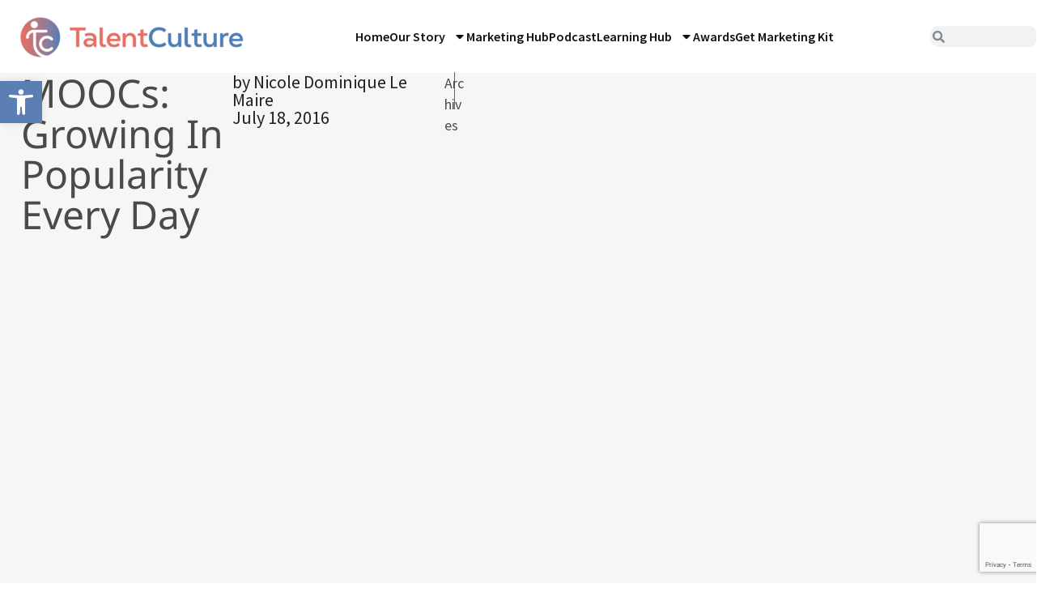

--- FILE ---
content_type: text/html; charset=utf-8
request_url: https://www.google.com/recaptcha/api2/anchor?ar=1&k=6LcDYlUpAAAAAIfuEILbpTKc8tqWs0Dd4CY8pzoI&co=aHR0cHM6Ly90YWxlbnRjdWx0dXJlLmNvbTo0NDM.&hl=en&type=v3&v=TkacYOdEJbdB_JjX802TMer9&size=invisible&badge=bottomright&sa=Form&anchor-ms=20000&execute-ms=15000&cb=ln26vnhg75l6
body_size: 45241
content:
<!DOCTYPE HTML><html dir="ltr" lang="en"><head><meta http-equiv="Content-Type" content="text/html; charset=UTF-8">
<meta http-equiv="X-UA-Compatible" content="IE=edge">
<title>reCAPTCHA</title>
<style type="text/css">
/* cyrillic-ext */
@font-face {
  font-family: 'Roboto';
  font-style: normal;
  font-weight: 400;
  src: url(//fonts.gstatic.com/s/roboto/v18/KFOmCnqEu92Fr1Mu72xKKTU1Kvnz.woff2) format('woff2');
  unicode-range: U+0460-052F, U+1C80-1C8A, U+20B4, U+2DE0-2DFF, U+A640-A69F, U+FE2E-FE2F;
}
/* cyrillic */
@font-face {
  font-family: 'Roboto';
  font-style: normal;
  font-weight: 400;
  src: url(//fonts.gstatic.com/s/roboto/v18/KFOmCnqEu92Fr1Mu5mxKKTU1Kvnz.woff2) format('woff2');
  unicode-range: U+0301, U+0400-045F, U+0490-0491, U+04B0-04B1, U+2116;
}
/* greek-ext */
@font-face {
  font-family: 'Roboto';
  font-style: normal;
  font-weight: 400;
  src: url(//fonts.gstatic.com/s/roboto/v18/KFOmCnqEu92Fr1Mu7mxKKTU1Kvnz.woff2) format('woff2');
  unicode-range: U+1F00-1FFF;
}
/* greek */
@font-face {
  font-family: 'Roboto';
  font-style: normal;
  font-weight: 400;
  src: url(//fonts.gstatic.com/s/roboto/v18/KFOmCnqEu92Fr1Mu4WxKKTU1Kvnz.woff2) format('woff2');
  unicode-range: U+0370-0377, U+037A-037F, U+0384-038A, U+038C, U+038E-03A1, U+03A3-03FF;
}
/* vietnamese */
@font-face {
  font-family: 'Roboto';
  font-style: normal;
  font-weight: 400;
  src: url(//fonts.gstatic.com/s/roboto/v18/KFOmCnqEu92Fr1Mu7WxKKTU1Kvnz.woff2) format('woff2');
  unicode-range: U+0102-0103, U+0110-0111, U+0128-0129, U+0168-0169, U+01A0-01A1, U+01AF-01B0, U+0300-0301, U+0303-0304, U+0308-0309, U+0323, U+0329, U+1EA0-1EF9, U+20AB;
}
/* latin-ext */
@font-face {
  font-family: 'Roboto';
  font-style: normal;
  font-weight: 400;
  src: url(//fonts.gstatic.com/s/roboto/v18/KFOmCnqEu92Fr1Mu7GxKKTU1Kvnz.woff2) format('woff2');
  unicode-range: U+0100-02BA, U+02BD-02C5, U+02C7-02CC, U+02CE-02D7, U+02DD-02FF, U+0304, U+0308, U+0329, U+1D00-1DBF, U+1E00-1E9F, U+1EF2-1EFF, U+2020, U+20A0-20AB, U+20AD-20C0, U+2113, U+2C60-2C7F, U+A720-A7FF;
}
/* latin */
@font-face {
  font-family: 'Roboto';
  font-style: normal;
  font-weight: 400;
  src: url(//fonts.gstatic.com/s/roboto/v18/KFOmCnqEu92Fr1Mu4mxKKTU1Kg.woff2) format('woff2');
  unicode-range: U+0000-00FF, U+0131, U+0152-0153, U+02BB-02BC, U+02C6, U+02DA, U+02DC, U+0304, U+0308, U+0329, U+2000-206F, U+20AC, U+2122, U+2191, U+2193, U+2212, U+2215, U+FEFF, U+FFFD;
}
/* cyrillic-ext */
@font-face {
  font-family: 'Roboto';
  font-style: normal;
  font-weight: 500;
  src: url(//fonts.gstatic.com/s/roboto/v18/KFOlCnqEu92Fr1MmEU9fCRc4AMP6lbBP.woff2) format('woff2');
  unicode-range: U+0460-052F, U+1C80-1C8A, U+20B4, U+2DE0-2DFF, U+A640-A69F, U+FE2E-FE2F;
}
/* cyrillic */
@font-face {
  font-family: 'Roboto';
  font-style: normal;
  font-weight: 500;
  src: url(//fonts.gstatic.com/s/roboto/v18/KFOlCnqEu92Fr1MmEU9fABc4AMP6lbBP.woff2) format('woff2');
  unicode-range: U+0301, U+0400-045F, U+0490-0491, U+04B0-04B1, U+2116;
}
/* greek-ext */
@font-face {
  font-family: 'Roboto';
  font-style: normal;
  font-weight: 500;
  src: url(//fonts.gstatic.com/s/roboto/v18/KFOlCnqEu92Fr1MmEU9fCBc4AMP6lbBP.woff2) format('woff2');
  unicode-range: U+1F00-1FFF;
}
/* greek */
@font-face {
  font-family: 'Roboto';
  font-style: normal;
  font-weight: 500;
  src: url(//fonts.gstatic.com/s/roboto/v18/KFOlCnqEu92Fr1MmEU9fBxc4AMP6lbBP.woff2) format('woff2');
  unicode-range: U+0370-0377, U+037A-037F, U+0384-038A, U+038C, U+038E-03A1, U+03A3-03FF;
}
/* vietnamese */
@font-face {
  font-family: 'Roboto';
  font-style: normal;
  font-weight: 500;
  src: url(//fonts.gstatic.com/s/roboto/v18/KFOlCnqEu92Fr1MmEU9fCxc4AMP6lbBP.woff2) format('woff2');
  unicode-range: U+0102-0103, U+0110-0111, U+0128-0129, U+0168-0169, U+01A0-01A1, U+01AF-01B0, U+0300-0301, U+0303-0304, U+0308-0309, U+0323, U+0329, U+1EA0-1EF9, U+20AB;
}
/* latin-ext */
@font-face {
  font-family: 'Roboto';
  font-style: normal;
  font-weight: 500;
  src: url(//fonts.gstatic.com/s/roboto/v18/KFOlCnqEu92Fr1MmEU9fChc4AMP6lbBP.woff2) format('woff2');
  unicode-range: U+0100-02BA, U+02BD-02C5, U+02C7-02CC, U+02CE-02D7, U+02DD-02FF, U+0304, U+0308, U+0329, U+1D00-1DBF, U+1E00-1E9F, U+1EF2-1EFF, U+2020, U+20A0-20AB, U+20AD-20C0, U+2113, U+2C60-2C7F, U+A720-A7FF;
}
/* latin */
@font-face {
  font-family: 'Roboto';
  font-style: normal;
  font-weight: 500;
  src: url(//fonts.gstatic.com/s/roboto/v18/KFOlCnqEu92Fr1MmEU9fBBc4AMP6lQ.woff2) format('woff2');
  unicode-range: U+0000-00FF, U+0131, U+0152-0153, U+02BB-02BC, U+02C6, U+02DA, U+02DC, U+0304, U+0308, U+0329, U+2000-206F, U+20AC, U+2122, U+2191, U+2193, U+2212, U+2215, U+FEFF, U+FFFD;
}
/* cyrillic-ext */
@font-face {
  font-family: 'Roboto';
  font-style: normal;
  font-weight: 900;
  src: url(//fonts.gstatic.com/s/roboto/v18/KFOlCnqEu92Fr1MmYUtfCRc4AMP6lbBP.woff2) format('woff2');
  unicode-range: U+0460-052F, U+1C80-1C8A, U+20B4, U+2DE0-2DFF, U+A640-A69F, U+FE2E-FE2F;
}
/* cyrillic */
@font-face {
  font-family: 'Roboto';
  font-style: normal;
  font-weight: 900;
  src: url(//fonts.gstatic.com/s/roboto/v18/KFOlCnqEu92Fr1MmYUtfABc4AMP6lbBP.woff2) format('woff2');
  unicode-range: U+0301, U+0400-045F, U+0490-0491, U+04B0-04B1, U+2116;
}
/* greek-ext */
@font-face {
  font-family: 'Roboto';
  font-style: normal;
  font-weight: 900;
  src: url(//fonts.gstatic.com/s/roboto/v18/KFOlCnqEu92Fr1MmYUtfCBc4AMP6lbBP.woff2) format('woff2');
  unicode-range: U+1F00-1FFF;
}
/* greek */
@font-face {
  font-family: 'Roboto';
  font-style: normal;
  font-weight: 900;
  src: url(//fonts.gstatic.com/s/roboto/v18/KFOlCnqEu92Fr1MmYUtfBxc4AMP6lbBP.woff2) format('woff2');
  unicode-range: U+0370-0377, U+037A-037F, U+0384-038A, U+038C, U+038E-03A1, U+03A3-03FF;
}
/* vietnamese */
@font-face {
  font-family: 'Roboto';
  font-style: normal;
  font-weight: 900;
  src: url(//fonts.gstatic.com/s/roboto/v18/KFOlCnqEu92Fr1MmYUtfCxc4AMP6lbBP.woff2) format('woff2');
  unicode-range: U+0102-0103, U+0110-0111, U+0128-0129, U+0168-0169, U+01A0-01A1, U+01AF-01B0, U+0300-0301, U+0303-0304, U+0308-0309, U+0323, U+0329, U+1EA0-1EF9, U+20AB;
}
/* latin-ext */
@font-face {
  font-family: 'Roboto';
  font-style: normal;
  font-weight: 900;
  src: url(//fonts.gstatic.com/s/roboto/v18/KFOlCnqEu92Fr1MmYUtfChc4AMP6lbBP.woff2) format('woff2');
  unicode-range: U+0100-02BA, U+02BD-02C5, U+02C7-02CC, U+02CE-02D7, U+02DD-02FF, U+0304, U+0308, U+0329, U+1D00-1DBF, U+1E00-1E9F, U+1EF2-1EFF, U+2020, U+20A0-20AB, U+20AD-20C0, U+2113, U+2C60-2C7F, U+A720-A7FF;
}
/* latin */
@font-face {
  font-family: 'Roboto';
  font-style: normal;
  font-weight: 900;
  src: url(//fonts.gstatic.com/s/roboto/v18/KFOlCnqEu92Fr1MmYUtfBBc4AMP6lQ.woff2) format('woff2');
  unicode-range: U+0000-00FF, U+0131, U+0152-0153, U+02BB-02BC, U+02C6, U+02DA, U+02DC, U+0304, U+0308, U+0329, U+2000-206F, U+20AC, U+2122, U+2191, U+2193, U+2212, U+2215, U+FEFF, U+FFFD;
}

</style>
<link rel="stylesheet" type="text/css" href="https://www.gstatic.com/recaptcha/releases/TkacYOdEJbdB_JjX802TMer9/styles__ltr.css">
<script nonce="oC3KaUDS9v2rROsQamC4KA" type="text/javascript">window['__recaptcha_api'] = 'https://www.google.com/recaptcha/api2/';</script>
<script type="text/javascript" src="https://www.gstatic.com/recaptcha/releases/TkacYOdEJbdB_JjX802TMer9/recaptcha__en.js" nonce="oC3KaUDS9v2rROsQamC4KA">
      
    </script></head>
<body><div id="rc-anchor-alert" class="rc-anchor-alert"></div>
<input type="hidden" id="recaptcha-token" value="[base64]">
<script type="text/javascript" nonce="oC3KaUDS9v2rROsQamC4KA">
      recaptcha.anchor.Main.init("[\x22ainput\x22,[\x22bgdata\x22,\x22\x22,\[base64]/[base64]/MjU1Ok4/NToyKSlyZXR1cm4gZmFsc2U7cmV0dXJuKHE9eShtLChtLnBmPUssTj80MDI6MCkpLFYoMCxtLG0uUyksbS51KS5wdXNoKFtxVSxxLE4/[base64]/[base64]/[base64]/[base64]/[base64]/[base64]/[base64]\\u003d\\u003d\x22,\[base64]\\u003d\\u003d\x22,\x22wpcnwoHDtMOCwpzDnMK3KsKvGCUgX1VfdsOgw5lPw58WwpMqwrHCpyIuRlxKZ8KOK8K1Wm7CqMOGcF1AwpHCscO0wobCgmHDqGnCmsOhwq3CusKFw4MAwoPDj8Oew7bCoBtmC8KQwrbDvcKfw5w0aMO4w53ChcOQwr0zEMOtPyLCt18YwojCp8ORKFXDuy1/w6JvdBlCaWjCqcOwXCM8w5l2wpMrbiBdQ1sqw4jDl8K4wqF/[base64]/DvcOzZcOnw5TDsj3ClcO1wp8WGsO/MB7CksOhGkxgHcOdw57CmQzDi8OgBE4EwonDumbCicOGwrzDq8O9bxbDh8KLwr7CvHvCmFwcw6rDk8KTwroyw6ouwqzCrsKDwqjDrVfDpcKpwpnDn1Brwqhpw4wRw5nDusK6QMKBw58hIsOMX8KPeA/CjMKowqoTw7fCgQfCmDoPSAzCnicLwoLDgDUBdyfCpD7Cp8ODfMKrwo8aQRzDh8KnEng5w6DCn8Okw4TCtMK2fsOwwpF8HFvCucOZVGMyw7jClF7ChcKGw7LDvWzDg1XCg8KhbF1yO8Kcw7weBkbDs8K6wr4YMGDCvsKLeMKQDiAIDsK/QRYnGsKSUcKYN18cc8Kew6/[base64]/wphJfyJ2UHdFwoMlw5/DgMK+K8KPwojDkE/CgsOcNMOew6lzw5ENw7QSbEx7dhvDsBNWYsKkwr5odjzDqcO9Yk92w6NhQcOAEsO0ZyA0w7MxD8O2w5bClsKldw/Cg8OMCmwzw6sQQy1gTMK+wqLCg0pjPMOyw5zCrMKVwoDDuBXChcOHw5/DlMOdWsO8woXDvsOKDsKewrvDo8Otw4ASSMOVwqwZw7/[base64]/DvMOdwoFzDMOaAcO0L8OuXcKjwoUHw44tAcO2w74bwo/DgUNLC8OrZ8OLJsKDDRvChMKcHy/CnsKBwrvChQHCjGIocMOAwrbDhg40Si5JwrbCu8OqwogNw4ofwpPDgzhow43DpsO4woQnNlXClcKLDUNPI0jDv8OAw4U3w5VbPMKmcFbCpGI2ccKVw77CgGslFU0mw4PCuDYhwqgCwojCu1jChGVZEsKob3LCvsKGwow3Tg/DgSnCqmpHw6LDnMK8T8Olw7hjw4zCjsKgM2UtN8KcwrbCgsO7WcOsXw7DoX1qRMKow7nCvAQcw64ywrErWE3Dl8OJCyLDvnVUW8O4w645TGvCm1nDnMKJw4jDkFfDq8Oyw7JPwpTDsD5ZMFovF39Cw7g7w4/CqhDCjzTCrXhiw617J388DS7DrcOCHsOKw4wjIygNbz/DjMKgRFxFW3MaW8OhYMK+G31RcTTChMO9TcK9MElQYwpzRyARwr3Dvi9TJsKdwozCqQLCrgZAw7ECwrAIJFYNw6HCtGrCpWbDqMKLw6tsw6E6W8Obw5cFwrHCg8KdPlzDhMO/[base64]/DssKlG8KxOGBES8KowoomWX/CpsOEw4rCqkPDi8KJw4jCssKiWGxjZBXDuRfCmcKFFhDDiSPCliXDt8OPwql5wohow4LCt8KSwpnCpsKBJmzDusKsw7NYHihswpwAEMO9OcKtBMKLwpFMwpvDhcOCw6B1ecKmw6PDmRA7w5HDo8OxW8K4wogQbcOyU8K/XMOyScOJwp3DhUDDt8O/LcKzX0bCrD/[base64]/ClTrDoMOWIh4mwoNLwqvClXrDqRcrw5t3Kgo/XcK2M8O2w7jCisOmcXnDnMKpccO/wrYPD8Krw4Qrwr3DsQgYScKJIghmZ8KvwpAhw7HCiifDgHB0OFnDrMK+wpw0wo3Cr3LCsMKAwp15w4tQDQzCohtgwpDDsMKdO8KEw5lFw658UcO/eFArw7zCnBjDtsO4w4QtCXQreU3Cn3nCtBwnwoDDhhHCpcO6XFXCqcKMSXjCocKCCFZnw6jDvMOzwoPDo8O8OlskYsK/w6poMX9ywrEPDsK1U8Ojw4doccOwDEB7B8OiMsKvw4vCp8Okw4MgY8KaDT/CtcORGTXCh8K4w7nCjGTCrcO9LAh8FMOsw6PCs3UNw4fClcOAVcOhw61cDsK2blfCoMOowpHCtDzCvjgOwoVPS0lLwpDCi1d/w5tow7XCpMKtw4PCrsOkVWobwpJJwpxdGMK9RFTCny/[base64]/DiMOnCXU5aHZtwqAXYcO/wqLCgGt9wpBwYBYSw5tzw4DCnjQzbC1dw5FAbsOQG8KGwpvDmsOJw557w77ChFDCpMOxwqsLfMKUwqR1wrpFZwp/[base64]/Ck8OWKlPCk8OJUH9fwrBzWWfDklbDmTjDv17CvzUxw6E8wo5tw4l/w6pqw57Dq8OVdMK+VsKtwrbChsO+wqhuRcONHCzCscKZw5jCmcK/woMYGW3DnUHCjsOcbTgOw4HDmsKRJxTCkA/DpxEWw4LCucOmOyZKchwowoY4wrvCohoXw5JgWsO0wpEAw6kZw6TCtyxowrtmwqHDuxR4AMKTesKDFXzClnodCMOJwoFVwqbCng9PwpZ5wrgWfMOqw6pCw5PCoMKgwoUpHG/[base64]/[base64]/CnyXDomdOwqLDvcK8woPCp8Kww7Q/[base64]/CuTjDpMKzehvDvsKGw7jCvMO4QVbCjEfCvUI4wqLDh8KnOcKCXMKHwpwFwpXDjMOOwqIGw6fCjsKCw7TChDfDsE5LV8OMwoMMBFXCj8KMw5LCnMOqwqnDmETCrsOcw73CignDpsK+wrXCucKlw55rFAB5JMOEwqE/wolFIMO0Kys3RcKHWmrDkcKcEMKJw4XDg2HDuwBgRDhkwovDinJcdWjDt8KubyLCjcObw5d2Zi7DuybCjsKlw5o6wr/[base64]/DpE9Uw7jDiMKQwo19wo/[base64]/Dhw7DrsObw6Qjw406Om/CjsKXH8OCQRbDv8KfHUzCvsO6w55VZRkqw4g1DUVZJ8Okwr1RwqTCtsOcw5lpUxvCr3IEw4p4w6wUw6kpwr0Iw6/[base64]/DocKBw6rCq8KVZSI3PCZMaHxNwoQFw5DDlcOtw7HDm2zCrMO1TCg7wo1DJmINw757RWbDuQ/[base64]/CmQDCsmPDn1ZgZ8KOw6DDrD1WM2xLTz9gW3NZw4l8Mg/DnVHDrsKWw7DCmz0URnTDmDQ5Cl7Ck8ODw4gpWcKOVGJOwrJUL1d/w5/CiMOIw6PCpgsIwqlcZxYGwqp5w5vChhJcwqNmOcKpw5zCo8KRw6gfw4gUJsOZw7jCpMKqEcOCw53DpFnDmVfDnMO1wpHDhTULMQhbwr3Duw3DlMKhUQ/CrRpNw5zCuyjDvi1Sw6hswobCjMK6wp8zwoTCthHCocOiw7gFSgIPwolzMcOVw7rDmm3DohLDihjDr8OOwqRZwpnDlcOhwpHDqT5wV8OUwoLDiMKLwpkUNUDDocOJwrwbecKKw7zCmsOJw7/[base64]/[base64]/CvsOmX8ORwrRXwodcworDtW3DtcO1MmTDoMO7w6DDt8KVdMKGw6dmwrQjc2giNRlXTGbDrVQkwok8w4rDv8K/woXDg8OmKMOiwp4rcsKtXMK7wp/ClkA+ZCrCr0HCg1vCl8KeworCncOLwpogw6oNTUfDqhLCmX3Cpj/DicOEw7NPGsKawp1AXMOSE8O9PMKCw4bCnsK6wpxzwrRUwoXDjTsBwpN8wq/DgzVbfsOGTMOkw5fDrMOsYwQRwoHDvDsJJDZrY3LDgsOuWcO5ewQhB8OLYsKpw7PDg8Oxw6PCgcKTenDDmMOTdcO+wrvDrcOkcRrCqU4rwovDuMOWRHPDgcOxwofDmy/Dh8OhdcOvYsO2asKRw7jCgMOkFMO7woRiw4tjJcOzw69YwrcJPwxmwqN5w6bDlMOSw6lIwoLCrsOswoRfw5DDlFbDjMOTwqLDnGgIecKBw7nDj30cw4N/RcO8w7oJHsK9DCtEw40bZMKqLRcdw5oMw6dxwqsFSDx5MBrDvsOPdlnCkR8Ow5jDkcODw7fDjh3Dl2vCr8Okw6EOwprCnzdQB8K8w7cgw4bDiE/DvkXClcOfw67Cn0jCscO7w5nDi1fDpcOfwrXCqMKmwrXDn3cMcMKJw6Y6w6HDp8OnHmjChMO1ekbDtA/DoRYOwqTDjAfCr3vDk8KYShzCl8Kaw51sWcKSFgQUPgnDg3Q4wrtVGSLDmAbDiMK5w7kPwrJvw74jNMOYwrV7EMKrwqwEKxVEw5jDvsOkecO+Lx5gw5JQbMK9wotSNz5Zw5/[base64]/DkcOrwoBrXCzCpC8gw6fDisKjaMKtNTLDgi4Rw7w6wrkuNcK9OsOVw7/[base64]/DrgQfw6vCuQvCjxAkfVHDjUF4woXChcOvw7vDu3Ezw7rDkcO2w5PCqH1MGcKXwpYWwoJWGsKcOg7ChMKsYMKuCEDCmsK9wpgSwr8XDcKHw7zClxtxw5PDjcO0cxfCgzdgwpR2w53Co8O+w7Jow5nCiwENwpg8w4cNMS/CrsOIVsOkNsONaMK1ccK7fWh2SRNFQnvCucOkw7HCs3gLwrFhwpDDncKBcsKlw5bCqioHw6EkX2DDgQLDhx0Xw6kkMg7DjC0RwoBKw7pSH8KjXHtww4Esf8KnaB16w69Mw5rDjX86w59Mw7ptw4bDgW1rDxJKAsKkU8ORPsKwfTUoXMOhw7HCqMO9w50OLMK6OcKLw6/[base64]/[base64]/DnRl1wqkDdCrDicOSUcOLw7PDgEM5w6zCgcOPXDfDhVBww785EsKGaMOVfRIvJMKLw4TCucO8Yx8hTzwnwoXClDfCtl7Dl8KyZRMJGcKUW8OYw4lefcKxw4PDpQ/DtAHDlRXCrRx2wqNGVEFKw57CosKcQDzDm8Kzw5vCgVguwo59w7DCmTzCs8KLVsKvwqDDu8Ocw5bCt17CgsOMw7tLMWjDvcK5woLDrmtZw7NZBxDCmRdwMMKTw5XDhlUBw78vIQzDisKZUjpOYnobw5jCi8OvQR/DpC9lw64/w7rCk8KdXMKNIMKDw6d/[base64]/Co8OnwrjDlTbDs8KwCMKLw67CmDbDjMOOwprDiELCoANuwrsXwqI5GH3ChsO5w5LDmsOsYcOdBRzDjMOYeyI7w5QGcCbDkgDCr1QTCsK5ZlrDqALDp8KLwonDhMKXXEAGwp/DiMKIwrkRw6YTw7fDoRfCvsKpw7xmw44/[base64]/[base64]/[base64]/DsDPDmMOrw6AUw7lPw7NCcFpBBcK3Ai/Cr8OjT8ObOF1/aBnDqXFzwpPDjlddKcKHw7R4wqVBw6lowotIW2xjD8OZRcOkw6BUw6B6w5LDicK6FcOXwqdzKBgiY8KtwppnLyI5Rh4Uw5bDqcO9DcK+FcOLFj7CpxvCu8OcLcOTLAdVw7HDqcO+acOVwrYKLcK6DWDDq8OAw7DCrUXCojdXw4PCj8OMwrUOZ1AsHcK1LS/CvjTCtmJGwrTDo8Orw6bDvT3DnQhcewNJGMOSwr14QsKcw5B1woMOEsKBw4zDlsKtw6I1w5fDgQtPCDDChsOow559fsKgw6bChsK8w7PCnDEAwoxoZHUDTDAiw5NwwrFLw5pfJMKFGcOiw67DhXxJK8Ojw7PDlMK9GkJVw4/[base64]/DtcKmw6nCosKbwrZUNwjClcKaw7HDu2pRKsK/w4TCvj9FwrpMHF4Owq4qYkrDnXw/[base64]/w5xYwpMscyhmw6tiw4nDpsK+LcKjwqY6w4nDvMKpwr/Dm2kkeMKSw7TDtFnDr8Kaw7tKwoouw4jCrcOXwq/[base64]/[base64]/Dj8O3PMO6MTDCmxITRcOFwpfDnMOHw7tyFsOIGcO6wozDpsOEf1Bbwq/CmHrDtMOfBMOGwrTCozLCkzFwa8OBECEBNcO5wqJBw6YQw5HCgMOCAXV/w7TCnXTDhMK9bWRnw5XCiGHClMO7wp3CqHnCpTVgChTDr3cpMsOuw7zClDXDtcK5GBjCtEB9B0UDZsO7cT7Cn8Onwok1woAiwr8PAsKkwoLCtMO2wqDCqx/Ctns8f8KxKsOTTnfCi8OGdQNza8OsRFJfBwDDvsOTwr/Dj07DkcKIwrMVw64cwqNkwo9mEmjCoMKCI8KSTcKnWcOqHsK2wo4Bw41YQi4zUwgYw6bDl03Doj5EwqvCj8ORamcpJQvCucK/QAlcE8OtIDbCj8KsRCEzwr00wrvCk8O5EUPCr2jCksKswqLCg8O+GxPCug3Dp2LClsOhP0fDqQcLDjrCrz40w6HDpsKvcyXDozY+w5rDksKfwrLClMOmVWR9JQI0GsOcwrZTA8KpFHRJwqE9w4TCg2/DhsOIw51ZXSZGw5tew5FGw6zDgiDCv8Ohwrk1wrYtw47DmG9aGDDDmCXCslx7OQ0BUMKywoBfT8OMw6XDicKzFsO+wrrCi8O6SCF0GQ/DpcOCw6hXSQDDpWIIMRILGMKOUQfDicKSwqlCQgcYXkvDh8O+F8KoB8OQwq7CjMOBXW/Cn37DkRcJw4bDjMOQUzfCvSQoXXjDkQpww6lgP8ODCh/DkxXDvMOUdmYsV3TCuAcow7pHZVcQw4oGwqp8cBXDq8OdwrjDin0ydcOUMcKFGMKyXW4pSsK0EsKKw6cAw5/CgSVuFBTCkSMkN8OTOWFefD15HjYeWhXDpFHDgDbDhB8cwrYRw41qRcKxK08OKsK9w5TDk8OOw53CnSpywrA9b8K/[base64]/DjTvDmcOJw7rDr8KXwrUcw4TCh2fDlsKnEcKNw6TCjMKSwrjCrnXCmnFMX2zCqQEGw6kcw7/Cij/DtsKRw5DDvhUyKcKnw77DkcKuRMObwrQGw5nDm8OBw63DlsO4wo7DtcOMGkU+fxAqw51MccOOAMKSZwpkGhFDw5zDv8OcwoAgwpLDjC1Qw4Y+wqHDozbChAdZwoPDpRDCn8KueABYLBbCv8OuesK9wrZmKsKewr3DomvCucKwXMOaOBrCkREIwqTCqxLCgDstX8Khwq/[base64]/Dk3vDu0snH8OHw6gwYMObNQTCvHjDqgdjw59gDS/DoMKBwrJlwqXDrk/Dvn11cyF6KMKpfQocw6RLLsOHw4VMwqBXcD9xw5kCw6LDucObP8O5w6vCuA3DqmM9AHHDr8K1DBtAw5XCrx/CrsKSwoYhRjHCgsOcMWfCvcOZR3M/X8KcXcOew6Bia1PCu8O8w5HDtwrChsO2fMKoUsKvOsOceDZnJsOWwq/CtXspwoAKJnHDtxjDnzHCv8KwLVIBw5/[base64]/[base64]/DisOFGMKpw6Jcw4NiwpUDw4tywrIhw4XCrXfCqTgmPMKSWDwIN8KRDsOODlTClG4MKl1cOAAXMcKbwrtRw7tYwrTDncO5GsKFKMOEw4TCnMKYU0rDgMKyw6LDiQIiwqFow7zCrMKfPMKzBcKDGiBfwoE+fcOmFmw5wrLDqB3DtFNWwrVlAT/DlcOEZjRvXxbDu8O4w4MVDMKLw5/Dm8O0w6LDkhcdZT7CosKywoXCgkVlwqDCvcOaw4Emw7jDgcOgwo7DsMK5YR5twqTClFTCpWBjwrjCr8KhwqQJMsKxw7laD8KAwo06bcKNwoTCscOxK8K+C8Ozw6zCpXvCvMKtw6h3OsOaHsK8TMO6w5vCiMO/M8OMRybDriAiw5RTw57DmMOjHcOEMsOtNMO6H3UIdybCmzzCvcK1KTFaw6kBw5XDrWpicSLDqwQyVsOCN8K/w7XDg8OBwp/[base64]/e8KXCXd6wr1/wrckwqhzwpfDhEhQwrBRY0vCqHYzwqrDtMOESgIyR1lQXBrDpMObwq/CuBJaw6cyNzl9JFJXwp8HT3YGPkELJRXCoDdYw6vDgzbCpMKTw7nCvnt5AmEkwoLDpCfCv8Kxw4Zmw6ZZw53DrsOXwpshDirCocKVwrQ2wrJJwqzDrsKww6jDhDVxVD91w7lQFWhiVSzDpsK4wrJ3TVl+fVR/[base64]/Cs8OuwobDmizCtMK9bsK8LjJGYsKrwp5SPMOfwpUaZMOQwppld8OkacOyw6ZRfsKnA8OFw6DCtFp5wo8mZ2fDum/CksKNwrfDil4EHS3DmsOuwpglw5jClMOSw6/DvnnCsyYOFFh+N8OBwrgpS8OAw5/[base64]/DsUtZw4LCn8OdZRpswo9ow6QCMA7DvUdTYcOawrk8w4/DswpywoJVZsOXH8KAwpDCtMKywoLClHQkwpdxwqvCuMO0wp3Dk2/DnMOnNcK0wqzCug9pJFIPMQjCisKgwolAw6hhwoIFGsKCJMKtwqjDpjLClRwUw4RUEzzDuMKLwq5yW0VoBsKmwpYXW8O8TUE+w58cwoJaJCLCm8OWw6zChMOjOyx/w7vDg8KiwrPDrxDDsGrDvW/[base64]/CsQ0HwrQnEMOVwpXDjMKyX8OCw5XDlMKww5xLVAXDs8Kkwp/CssO5PELCuVguw5XCvyh/w7fCmEvDo2oDflROdsO7FmJJVWTDombCs8OYwq7CrsOWEBDCnk/CvCMKUC3ClMOzw7ZCwo0FwrFwwo53bwHDlkXDqMOeVcOxfcKrTRAcwpfCrFE5w57DukrCi8KeEsO6Ui/CtsOzwojCisKSwokHw6LCjMOswpvDq2lbwr4rBE7DkMOKw4zCk8OCKA9ZYQkkwpsfPMKlwq1KDsODwpTDkMKhwo/DrMKmwoZCw5rDucKjw5RJwp0DwoXCkR9RZ8O6exJawqLDj8KVwpICw4Jzw4LDjwZSXcKTHsOzI2IfUHp0fi4dXTfDshLCognDvMKRwrECw4LDpsORZDEEXQoAwrIsGcOLwpXDhsOCw6dfTcKCw5k+WMO1w5szTsKjYVrCrsKWLg3CvMOZaUkKOcKYw6FEUFphN1/DjMOzWFUiFBDCpxAOw63Cowdvwo7DnwzDsj1fw4fCrMOCeRjCkcOtWMKCwqpQX8Omw71aw5dHwpHCpMKGwo1sSDbDhcOmKG4bw43Cnjpvf8OnVB7ChWkQYgjDmMKpalbCh8Omw4NdwoXCosKZJsONViLDksOgfGl/Fl8YUsKOJyBUw4olWMONw67CkQtABUvDrgzCihVVTMO1wqIPJmwYMgbCrcKSwqg1McKiZcOyPxpWw7hVwrPChhLCjcKUw4HDu8K0w5rDhWlFwrrCrm4zwrLDq8OtYMKvw43CocK+RUrDscKtFsKsN8KDw7gnB8OvaUHCssK/CDnDo8OPwqHDgMOAE8KNw77DsnPCgsOtV8KlwoANDRXDmsOPLcOOwqZmwpVaw6ovC8OvUWkowo90w6oANMKXw6jDtEUcV8OxQipnwpnDisOKwoE6w703w70rwobDh8KgQ8OQDcOmwrJYwo/[base64]/DrcOqwoDDncOLw4vDucODVsKKw5bDrcOKEcOZw6/DsMOdwp7Dt1RLZMOKw5bDl8Ozw6saTxI3ZsOyw4PDtBgsw49Bw57Cq1M9woHCgGnDnMKZwqTCjMOZwr/[base64]/DgMKiw6R4PsKOwoJJwp/CnhJswp3DjW9dY19dFlLDi8K+wrZfw7zDuMKOwqBZw6jCsVEhw7xTVcKdasKtcMOZwq/Dj8KNEkrDlmU1wqVswpdNwptDw6UZccKcw5/CsjccHMODNmfDv8KsNXvDvR5IJBPDtCLChmTDqMKPw596w7FxaA/DrzoYw7nCh8KZw6VjYcKIexzDmgHDg8K7w6MSccOFwr0gSMOmwpHCssKxw4DDj8K9wpxaw4UoXMOXwowOwrPDkz9HHMKJw5/ClSZYwrDCh8OCEwZEw7wnwo/CvsKrwrcWIsKtwr8Wwo/Dh8OrJ8OHMsOww5YgIBnCqsO1w5VWJBvDmVvCliYSw6bCp0Yqwq/CmsOtMcOZVD0Fw5rCu8KiJ1XDh8KEL13DoWDDggvDmAEGXMOxG8K/YsO9w6hgw5E7w6XDgsORwoHCtDDCrsO/woFKw4zCmXfChFlXZUgHPCLDhsKLwrQCBsOPwo1XwqpXwr8FcsKJw4PCucOBVh5NZ8OmwpJXw7HCnQZHbcOtRH/DgsObDMKfIsOBw5xuwpN8B8O8YMKbMcOywpzDk8Kvw5LDncK2BTTDkcO2wocEw5XCkw1dwrtXwpjDoxolwojCpmZZwrvDgMKUDyYPNMKWw6pAG1LCtFfDssODwp0Zwo/CtHPCscKXw7grKBxNwr8iw7rCmcKVdsKnwobDiMK6w61+w7bCh8OGwpE6DcK+wqYlw73CjjslOCshw4vDvFYmw4jCjcKVMsOrwptdFsOyX8Ouwp4twrPDoMOEworDrxDDhyPDnTPDuiHChcODb2TDmsOow7tHRH/DhxnCg0vDkRHDrRsJwo7DosK5KHBGwowHw6/DlsKQwrAxJsKLacKrw7wWwrliUMKWw6HCsMOMwoRgQcO2QEjDpB/[base64]/Dr8K3wrUHw6jDkcOxIcKyNsOLScOOXcKtw7TDscKmwoLDigrDvcOQZcOYw6UoDGvCoCLCi8ORwrfDvsKLw53Dln/[base64]/ClwpYLcOiZC1Nw4vCkVXDpcOUw6JNwrzChcK2I1sCUsOtwprDtMKRBcOCw6FJw60Fw7tjDsOGw6/CuMORw6rCgMOEw7crKsOBDX3ClW5xw6ILw7REXMKiNSZ4BzvCssKPFgNbAj1hwq4Nw5zDuDnCmkxnwqwmbsO0RMOxwpUeZsO0K00awq7CicKrWcObwq/[base64]/w7XDmsOrMnpqw7bCrsOqEFXDvGISw4cAdsKCa8K4w4zDgwDDtsKvwqHChsKwwrJpdsOVwrzCsRsQw6LDlMODJyTDgEoPOH/Dj3jDicKfw5d2NGXDuG7DiMKewoM5wqzCj17CkjhewrfCuDvCpMOqMUEnFEnDgjfDhcOawojCqsK/T1DCrGrDvsKiFsO4w7nDhkMQw6lIZcKQfysvU8Oewol9wp/Dj18BcMOPI0lOw5XDsMO/[base64]/Ch38ySAQ7YhTDusKlwpbDtm9FZMOtOcOuw6jDoMO3AMO4w7srPsKSwod/wr4WwpXCnMK9V8Oiwp/DoMOsDsO7woHDr8OOw7XDjFXDjTNsw5BaC8KEw4bDg8KXZcOjw4/CusOkegc+w7rCr8O2L8KII8KCw6lRFMK6BsKDwopGd8OIByllwpXCmsOcMzBrUsKywq7Du1JyTDzCmMO/CsOKXF0nd0rDlcKIKTlGYEsXJMKuWEDCncO/D8KHKsO6wq/[base64]/W8O+w6h1wqZACzEmw7nDq2lMwqQJw6PCmhA7wrXDgcOzwoHCm3tkayNhajrCvsOkNy4HwqxtVcO5w6ZGXcOIIcKRw5PDuj7DoMKRw4fCtx5ZwqnDqSDCrsKaOcKuw5vCt0h+w4F/[base64]/DhsK/wofDhMK4Km3DlGrDvV7ChhltwrPCt20KNsKLw5dGZcK4WQMhARhuN8OywpTDqsK+w6LCucKAdMOeCUE0LMKgQFYOw5HDosO5w43CjMObw48HwrRvbMOFwqHDsj3DlUEswqdJw4tlw73CukkmM1Nnwq57w6vCt8K4QFM6XMOjw5t+OHBGwrNdw5ATL3VowoDCqH/Dokw3QcKWezXChcORKXZSNVvDj8O+wrbClFsWcMO1wqXCjDFWEFDDpRTDg1wkwpJaCcKew4/[base64]/aHnCiX/CpsOOL8OAHGwvf8OMOMOtYxDDihXCisOUYT7DosKYwr7Cq3xUVcK7NsKww7cHaMKJw6jDrjlswpzCusOzYzvCqDnCqcOTw7LDkB/DuFgiTcK2Gy7DkmfClcOVw4NYcMKFaEcnScK8w6XCuC/DvcKUGcObw67Dq8KSwoYkVyrCr0zDjAUew6d5woHDgMK9w6vClsKzw5fDvjt+WsKUfkowTE/DpmItwrrDulHCi33ChsO7wqx3w4QCF8K9ecOAYcKpw7RjchfDk8Kvw5N0RsOkQQ3CusKqwr3Dh8OTUDbCljIFcsKLw4DCmXvCi2PCgjbCksKFaMO4wo5ne8O7KTRHA8Orw7nCrcOZwpdmTE/[base64]/AcK+w5/DiMK6wogrw5XDsMOVNgbDpjrDh0nCv0l5w7fDsWIvTF8nBMOFZ8KQw5fDksKkAMKEwrtBNcOlwo7Dn8KRwpXDocK/woHCtizCug/[base64]/DqsOlwptiasKew57CjXnCu8OSw77CuSoowrBWw4nDvcK3wrTCiD7Dtzk/w6jChsKMw7QTwqjDrxg4woXCuExqKcOpAcOJw4hhw7lyw6DChMOVHFkCw7JXw6rCkkTDnxHDhRXDmkQMw5R/YMK2R2TDjjg2Z0QmbMKmwrvClj1Fw5jDiMOOw7LDjAJyZkJvwrrCsWPDuVR8HTpsHcKfwpobKcOPw5rDn1gQJsKRw6jCnsK+XcOPW8O/[base64]/Di0bDtMKNeFh9w7bDvSTCjX/Cr8OzY28EYMKGwq9RLQvCj8KMwonCicOJVMOvwrtpZjlvZRTCihrDh8O6G8KZX1jCkl0KL8KDwp0ww4h2wqXCu8OJwpjCgMKGX8OVYQ7Cp8OywpnCukB0wrQybcKYw7lOfsO9GnjDj3nCsQIWC8KzV33Dp8KxwrfDvQzDjCPCqMKjQTIawrbCkH/DmVbCsGNFNMOQG8OyJ33CoMK1wqPDqsK/dwLCtEMPKMOHPcOawoxGw5LCnMOxM8Kmw4rCti3Cp1/Ck2EScsKvVC8jw5rCmwVoUsO5wpDCs1DDi3gcwrd8wo49KWvDtVfDjR7CvRLDt0bCkg/CtsKqw5EIw6hFw7DCtE98w7lHw6rCvFHCn8K9w6HChcOnXsKvwr0/OR5owofClsOYw50/w43CssKMLHTDoBHDtnnChcO4csKZw4tlwqt2wpVbw7gow4Q4w6nDv8KXU8O0wqXDg8KnF8KNSMKnAsKTCsO9w4bCjnMaw7kGwpM4wofDklHDiXjCtgjDq3jDngDCpDQrfkAHwqzCownCg8KyDj5BAwDDocKEGCzDsn/DtDfCvsORw6jCqMKOMk/DhBIowosXw7lDwopQwqdVbcKIE1laK37CgsKYw5BXw5kMCcOlwoxpw7XDqiTClcKgKsKyw7fCkcOpNsKawp7Dp8O3f8OWbcK4w7LDtcOpwqYRw54/[base64]/woPCnEUMw6fDk8O2wqDDh8Kuw4TDvMOoJsKfw6YYwpMnw7sDw6jCpDhJw5XDvCTCrVbDvjEKYMOmwpkew64NMcKfwoTDvMKoCgDCnyEvQj/Cs8OaEMKAwpjDli/CtHwaWcO7w7R7wq4KNjYxw7rDqMKBUsONeMKxwqRZworDvSXDrsKzOTrDmz3CqMOiw5ljJDbDs3tMw6Alw7I0cGDDrcOow5RHBnTCksKHcjHDkGwWwrnCph7CuVLDuQU8w73DvwXDmUYhNGI3w6zCkh/CicOOXyZAU8OmGnDCtsOnw5XDiDfCvsKoWWFow6xUwqpwUijClxbDq8OWw7IDw5jCkR3DsAplwrHDuz1ZLEoVwqgJwpbDl8OFw6sQw5l6fcO4LmZcASFGYnPClMOyw6FOwrxmw6/DnMOPa8KLU8KWXX7Cm2jCtcOWT1JiCjldwqdkMXrCicOQXcK+w7DDrHbCrMOYwqrDocOcw4/CqCjDmcO3YAnDvMOew7jDrsKxwqnDlMKqYFTCpUrCksKXw4DClcKIHMKww7DDikkIAEICRMOCKFZUP8OdNcORDHxbwp3ChcO8QcKSQ2VjwpfCmkBTwog6NMOvw5jCi3hyw7p7C8KHw4PCi8O6wo3CksKLBMKqQzhxUi/DqMOOwrknwpVKE212w6/DuWXChsKxw5DCpcO1wqbCm8Otw4YlccK6dRvCn1vDg8OjwqZlNsKhI2/[base64]/CjlrDlQk6wrHDk8KRw4Fiw4N4UxfCu8KHw4zCjMO1YcO2XcKGwq5gwosTfwXDpMK/wr/[base64]/DvS/Dr8Kgw5zCqG3DuhXDiGoVIh1zfygQf8K1w7xGwpFcaRYMw7rCvRNqw5/[base64]/QsKWwr52FsKXwrTChMKDw5rDgTLDnVQ8IWExdGh8w7/[base64]/[base64]/OifCvE7CjjszVQYaWljDi8Kaw5E/w4LDjsKTw51wwrrDrsKkLQJ7w7/CqQvCqVJRUcOIcMKrw4PCn8KUworDoMKgSA3DgcKgPVHCvmYCYmhqwrBIwosgw7LCmsKHwq3Du8KpwrEPTBDCq1hNw4HCkMK4MxMsw5wfw598w77DkMKmw5HDrsK0RRRRwr4bw7lfIyLDv8KkwqwNwo5/wpdBNwPDssKWAzY6KmzCrsOdPMO8wq/CisOxY8K2w4ANZMK4woQ8wrHCqcK6eFtYwq8PwoJgw7syw47Dp8K4f8K3wpZwXTPCvksnwpUWfz9Ywqwxw5nCt8O4w6nDl8KAwrspwplcF3zDocKNwozDvVTClMOiTMKtw6TCg8KvUMKXDcOZcynDscK3dl7DgMKjPMKKbmnCi8KmdsOew7R/[base64]/DkcKAVHQ6KwcGGFvCmsKnOcOAw58OEMK4w6NwGHrCmSzCrXXCsUfCsMOucibDvMOHLMKww6AhZcKhDhLDssKoaSZ9fMKCIzJMw69xfMKkJHbCiMO4wqHDhS17A8OMRk4Ww70lw63CocKFEsO9ZcKMwrl/wpPDgMK5w5jDumY5EsO3wqFhwp7Dq0UKw7XDpDjDpMKjwppnwojDiyjCqGZQw5hvbsKiw7DCi1XDs8KlwrrCq8KDw4UPW8KEwokuSMKwU8KoF8Krwq3DsyRnw65JVWArETk6TzbDlcKwEgHDocKrNcK0w5nCnQ/[base64]/DuGDClijCqnk6dsO4w75/ImfDicOcwqbDnXXCnMOQw5XCimVdAzfChwPDn8Knwp9Jw4/CsFNZwrPDoFMew7nDhA4SOcKdAcKHE8KFw5Z3w5DDuMKAFEfDoS/DvwjCp1zDuUrDsHbCmyrDr8KyMMKiZcK/WsK+B33CiTs\\u003d\x22],null,[\x22conf\x22,null,\x226LcDYlUpAAAAAIfuEILbpTKc8tqWs0Dd4CY8pzoI\x22,0,null,null,null,1,[21,125,63,73,95,87,41,43,42,83,102,105,109,121],[7668936,942],0,null,null,null,null,0,null,0,null,700,1,null,0,\[base64]/tzcYADoGZWF6dTZkEg4Iiv2INxgAOgVNZklJNBoZCAMSFR0U8JfjNw7/vqUGGcSdCRmc4owCGQ\\u003d\\u003d\x22,0,0,null,null,1,null,0,0],\x22https://talentculture.com:443\x22,null,[3,1,1],null,null,null,1,3600,[\x22https://www.google.com/intl/en/policies/privacy/\x22,\x22https://www.google.com/intl/en/policies/terms/\x22],\x22QXt/SPv8g6Bmirp8G/37mjfKydVAHn9B76gDF41XNQg\\u003d\x22,1,0,null,1,1763335366039,0,0,[120,226,193,113],null,[33,228,162,158,187],\x22RC-SkzOppFQafowzQ\x22,null,null,null,null,null,\x220dAFcWeA5oowvvmC1QGrQI-PKnJQGR6u3ycriYoBJbtwTzVU4WjIU-O-eOoGDTmhLAkuKVWxrumL7XuAkRATVW8OnITTBlEWHuxg\x22,1763418165963]");
    </script></body></html>

--- FILE ---
content_type: text/html; charset=utf-8
request_url: https://www.google.com/recaptcha/api2/anchor?ar=1&k=6LcDYlUpAAAAAIfuEILbpTKc8tqWs0Dd4CY8pzoI&co=aHR0cHM6Ly90YWxlbnRjdWx0dXJlLmNvbTo0NDM.&hl=en&type=v3&v=TkacYOdEJbdB_JjX802TMer9&size=invisible&badge=bottomright&sa=Form&anchor-ms=20000&execute-ms=15000&cb=z1o87f6wdydz
body_size: 45099
content:
<!DOCTYPE HTML><html dir="ltr" lang="en"><head><meta http-equiv="Content-Type" content="text/html; charset=UTF-8">
<meta http-equiv="X-UA-Compatible" content="IE=edge">
<title>reCAPTCHA</title>
<style type="text/css">
/* cyrillic-ext */
@font-face {
  font-family: 'Roboto';
  font-style: normal;
  font-weight: 400;
  src: url(//fonts.gstatic.com/s/roboto/v18/KFOmCnqEu92Fr1Mu72xKKTU1Kvnz.woff2) format('woff2');
  unicode-range: U+0460-052F, U+1C80-1C8A, U+20B4, U+2DE0-2DFF, U+A640-A69F, U+FE2E-FE2F;
}
/* cyrillic */
@font-face {
  font-family: 'Roboto';
  font-style: normal;
  font-weight: 400;
  src: url(//fonts.gstatic.com/s/roboto/v18/KFOmCnqEu92Fr1Mu5mxKKTU1Kvnz.woff2) format('woff2');
  unicode-range: U+0301, U+0400-045F, U+0490-0491, U+04B0-04B1, U+2116;
}
/* greek-ext */
@font-face {
  font-family: 'Roboto';
  font-style: normal;
  font-weight: 400;
  src: url(//fonts.gstatic.com/s/roboto/v18/KFOmCnqEu92Fr1Mu7mxKKTU1Kvnz.woff2) format('woff2');
  unicode-range: U+1F00-1FFF;
}
/* greek */
@font-face {
  font-family: 'Roboto';
  font-style: normal;
  font-weight: 400;
  src: url(//fonts.gstatic.com/s/roboto/v18/KFOmCnqEu92Fr1Mu4WxKKTU1Kvnz.woff2) format('woff2');
  unicode-range: U+0370-0377, U+037A-037F, U+0384-038A, U+038C, U+038E-03A1, U+03A3-03FF;
}
/* vietnamese */
@font-face {
  font-family: 'Roboto';
  font-style: normal;
  font-weight: 400;
  src: url(//fonts.gstatic.com/s/roboto/v18/KFOmCnqEu92Fr1Mu7WxKKTU1Kvnz.woff2) format('woff2');
  unicode-range: U+0102-0103, U+0110-0111, U+0128-0129, U+0168-0169, U+01A0-01A1, U+01AF-01B0, U+0300-0301, U+0303-0304, U+0308-0309, U+0323, U+0329, U+1EA0-1EF9, U+20AB;
}
/* latin-ext */
@font-face {
  font-family: 'Roboto';
  font-style: normal;
  font-weight: 400;
  src: url(//fonts.gstatic.com/s/roboto/v18/KFOmCnqEu92Fr1Mu7GxKKTU1Kvnz.woff2) format('woff2');
  unicode-range: U+0100-02BA, U+02BD-02C5, U+02C7-02CC, U+02CE-02D7, U+02DD-02FF, U+0304, U+0308, U+0329, U+1D00-1DBF, U+1E00-1E9F, U+1EF2-1EFF, U+2020, U+20A0-20AB, U+20AD-20C0, U+2113, U+2C60-2C7F, U+A720-A7FF;
}
/* latin */
@font-face {
  font-family: 'Roboto';
  font-style: normal;
  font-weight: 400;
  src: url(//fonts.gstatic.com/s/roboto/v18/KFOmCnqEu92Fr1Mu4mxKKTU1Kg.woff2) format('woff2');
  unicode-range: U+0000-00FF, U+0131, U+0152-0153, U+02BB-02BC, U+02C6, U+02DA, U+02DC, U+0304, U+0308, U+0329, U+2000-206F, U+20AC, U+2122, U+2191, U+2193, U+2212, U+2215, U+FEFF, U+FFFD;
}
/* cyrillic-ext */
@font-face {
  font-family: 'Roboto';
  font-style: normal;
  font-weight: 500;
  src: url(//fonts.gstatic.com/s/roboto/v18/KFOlCnqEu92Fr1MmEU9fCRc4AMP6lbBP.woff2) format('woff2');
  unicode-range: U+0460-052F, U+1C80-1C8A, U+20B4, U+2DE0-2DFF, U+A640-A69F, U+FE2E-FE2F;
}
/* cyrillic */
@font-face {
  font-family: 'Roboto';
  font-style: normal;
  font-weight: 500;
  src: url(//fonts.gstatic.com/s/roboto/v18/KFOlCnqEu92Fr1MmEU9fABc4AMP6lbBP.woff2) format('woff2');
  unicode-range: U+0301, U+0400-045F, U+0490-0491, U+04B0-04B1, U+2116;
}
/* greek-ext */
@font-face {
  font-family: 'Roboto';
  font-style: normal;
  font-weight: 500;
  src: url(//fonts.gstatic.com/s/roboto/v18/KFOlCnqEu92Fr1MmEU9fCBc4AMP6lbBP.woff2) format('woff2');
  unicode-range: U+1F00-1FFF;
}
/* greek */
@font-face {
  font-family: 'Roboto';
  font-style: normal;
  font-weight: 500;
  src: url(//fonts.gstatic.com/s/roboto/v18/KFOlCnqEu92Fr1MmEU9fBxc4AMP6lbBP.woff2) format('woff2');
  unicode-range: U+0370-0377, U+037A-037F, U+0384-038A, U+038C, U+038E-03A1, U+03A3-03FF;
}
/* vietnamese */
@font-face {
  font-family: 'Roboto';
  font-style: normal;
  font-weight: 500;
  src: url(//fonts.gstatic.com/s/roboto/v18/KFOlCnqEu92Fr1MmEU9fCxc4AMP6lbBP.woff2) format('woff2');
  unicode-range: U+0102-0103, U+0110-0111, U+0128-0129, U+0168-0169, U+01A0-01A1, U+01AF-01B0, U+0300-0301, U+0303-0304, U+0308-0309, U+0323, U+0329, U+1EA0-1EF9, U+20AB;
}
/* latin-ext */
@font-face {
  font-family: 'Roboto';
  font-style: normal;
  font-weight: 500;
  src: url(//fonts.gstatic.com/s/roboto/v18/KFOlCnqEu92Fr1MmEU9fChc4AMP6lbBP.woff2) format('woff2');
  unicode-range: U+0100-02BA, U+02BD-02C5, U+02C7-02CC, U+02CE-02D7, U+02DD-02FF, U+0304, U+0308, U+0329, U+1D00-1DBF, U+1E00-1E9F, U+1EF2-1EFF, U+2020, U+20A0-20AB, U+20AD-20C0, U+2113, U+2C60-2C7F, U+A720-A7FF;
}
/* latin */
@font-face {
  font-family: 'Roboto';
  font-style: normal;
  font-weight: 500;
  src: url(//fonts.gstatic.com/s/roboto/v18/KFOlCnqEu92Fr1MmEU9fBBc4AMP6lQ.woff2) format('woff2');
  unicode-range: U+0000-00FF, U+0131, U+0152-0153, U+02BB-02BC, U+02C6, U+02DA, U+02DC, U+0304, U+0308, U+0329, U+2000-206F, U+20AC, U+2122, U+2191, U+2193, U+2212, U+2215, U+FEFF, U+FFFD;
}
/* cyrillic-ext */
@font-face {
  font-family: 'Roboto';
  font-style: normal;
  font-weight: 900;
  src: url(//fonts.gstatic.com/s/roboto/v18/KFOlCnqEu92Fr1MmYUtfCRc4AMP6lbBP.woff2) format('woff2');
  unicode-range: U+0460-052F, U+1C80-1C8A, U+20B4, U+2DE0-2DFF, U+A640-A69F, U+FE2E-FE2F;
}
/* cyrillic */
@font-face {
  font-family: 'Roboto';
  font-style: normal;
  font-weight: 900;
  src: url(//fonts.gstatic.com/s/roboto/v18/KFOlCnqEu92Fr1MmYUtfABc4AMP6lbBP.woff2) format('woff2');
  unicode-range: U+0301, U+0400-045F, U+0490-0491, U+04B0-04B1, U+2116;
}
/* greek-ext */
@font-face {
  font-family: 'Roboto';
  font-style: normal;
  font-weight: 900;
  src: url(//fonts.gstatic.com/s/roboto/v18/KFOlCnqEu92Fr1MmYUtfCBc4AMP6lbBP.woff2) format('woff2');
  unicode-range: U+1F00-1FFF;
}
/* greek */
@font-face {
  font-family: 'Roboto';
  font-style: normal;
  font-weight: 900;
  src: url(//fonts.gstatic.com/s/roboto/v18/KFOlCnqEu92Fr1MmYUtfBxc4AMP6lbBP.woff2) format('woff2');
  unicode-range: U+0370-0377, U+037A-037F, U+0384-038A, U+038C, U+038E-03A1, U+03A3-03FF;
}
/* vietnamese */
@font-face {
  font-family: 'Roboto';
  font-style: normal;
  font-weight: 900;
  src: url(//fonts.gstatic.com/s/roboto/v18/KFOlCnqEu92Fr1MmYUtfCxc4AMP6lbBP.woff2) format('woff2');
  unicode-range: U+0102-0103, U+0110-0111, U+0128-0129, U+0168-0169, U+01A0-01A1, U+01AF-01B0, U+0300-0301, U+0303-0304, U+0308-0309, U+0323, U+0329, U+1EA0-1EF9, U+20AB;
}
/* latin-ext */
@font-face {
  font-family: 'Roboto';
  font-style: normal;
  font-weight: 900;
  src: url(//fonts.gstatic.com/s/roboto/v18/KFOlCnqEu92Fr1MmYUtfChc4AMP6lbBP.woff2) format('woff2');
  unicode-range: U+0100-02BA, U+02BD-02C5, U+02C7-02CC, U+02CE-02D7, U+02DD-02FF, U+0304, U+0308, U+0329, U+1D00-1DBF, U+1E00-1E9F, U+1EF2-1EFF, U+2020, U+20A0-20AB, U+20AD-20C0, U+2113, U+2C60-2C7F, U+A720-A7FF;
}
/* latin */
@font-face {
  font-family: 'Roboto';
  font-style: normal;
  font-weight: 900;
  src: url(//fonts.gstatic.com/s/roboto/v18/KFOlCnqEu92Fr1MmYUtfBBc4AMP6lQ.woff2) format('woff2');
  unicode-range: U+0000-00FF, U+0131, U+0152-0153, U+02BB-02BC, U+02C6, U+02DA, U+02DC, U+0304, U+0308, U+0329, U+2000-206F, U+20AC, U+2122, U+2191, U+2193, U+2212, U+2215, U+FEFF, U+FFFD;
}

</style>
<link rel="stylesheet" type="text/css" href="https://www.gstatic.com/recaptcha/releases/TkacYOdEJbdB_JjX802TMer9/styles__ltr.css">
<script nonce="IALv_AcztJCaUJ1sL77obw" type="text/javascript">window['__recaptcha_api'] = 'https://www.google.com/recaptcha/api2/';</script>
<script type="text/javascript" src="https://www.gstatic.com/recaptcha/releases/TkacYOdEJbdB_JjX802TMer9/recaptcha__en.js" nonce="IALv_AcztJCaUJ1sL77obw">
      
    </script></head>
<body><div id="rc-anchor-alert" class="rc-anchor-alert"></div>
<input type="hidden" id="recaptcha-token" value="[base64]">
<script type="text/javascript" nonce="IALv_AcztJCaUJ1sL77obw">
      recaptcha.anchor.Main.init("[\x22ainput\x22,[\x22bgdata\x22,\x22\x22,\[base64]/[base64]/MjU1Ok4/NToyKSlyZXR1cm4gZmFsc2U7cmV0dXJuKHE9eShtLChtLnBmPUssTj80MDI6MCkpLFYoMCxtLG0uUyksbS51KS5wdXNoKFtxVSxxLE4/[base64]/[base64]/[base64]/[base64]/[base64]/[base64]/[base64]\\u003d\\u003d\x22,\[base64]\x22,\[base64]/CiypML8KgYMOvPhHDk1vCrsOAwpjDicKlwr7DmcOcGH56wqRnRBZEWsOpcAzChcO1dsK+UsKLw4fCkHLDiSEIwoZ0w7p4wrzDuWpCDsOewqXDi0tIw5lJAMK6wpDCpMOgw6ZkOsKmNA1+wrvDqcK9Z8K/[base64]/Ct8K8wpzDksOVwovCgSvCnsOJBDLCrR89Bkd6wpvDlcOUGcK8GMKhE3HDsMKCw5wPWMKuKGVrWcKPX8KnQCXCl3DDjsO8wqHDncO9XMOgwp7DvMKRw6DDh0I6w5Ydw7YvB244di5ZwrXDsm7CgHLCpgzDvD/DpHfDrCXDuMOAw4IPE2LCgWJvPMOmwpc9wpzDqcK/woQ/[base64]/w5DCjxYKw47CocOQwrnDicOCwrDCucK+IcKMJMKMV28AQsOBO8K9JMK8w7Ujwq5jQgIBb8KUw6wJbcOmw6jDr8OMw7UyFivCt8OpNMOzwqzDuGfDhDoCwpEkwrRjwp4hJ8OXacKiw7oFen/Dp0TCn2rClcOaVSdubRsDw7vDiml6IcK5wqREwrYowpHDjk/DoMOYM8KKZ8KxO8OQwqgjwpgJVE8GPHRBwoEYw7Ulw6M3UiXDkcKmQsONw4hSwobCh8Klw6PCh3JUwqzCpcKXOMKkwqnCmcKvBX7Cr0DDuMKCwpXDrsKabMO/ASjCvcKMw5nDtyrCoMOcDDjCv8KTX2kfw4MZw4HDsULDj3XDnsKWw5w2FlzCq3rDm8KPS8OyccOtY8OzbDTDt2Q8wr5/[base64]/w5DDqMKXLA3CiMKJBmzCn8KRdCPDuibDkUHDh1HCmMK4w4l4w7rCv3FPS0vCksOvfcKnwp9gVAXDksK5JDMzwqkcCwYRL0Eew7nCnsOywoVsworCkcOtN8O9LsKYNjPDk8K5CMOSGcO3w49nVyrDr8O6LMOhFMKAw71kGg9Uwo3DqlkBHcO5wq/DlsKYwod3w7jCnR9+LxVhC8KkAsKyw6oLwqFHR8K1N1F9wrHCpF/DnkvCksKWw5HCu8KrwrA6w7JOOcOiwp3CvMKFQmHCnmtTw7bDvAx8w6dgDcOEXMKadSVJwrlkXMK6wrHCusKRa8O/KsKjw7VjclvCusOHJsKZdMKcO2oOwoldw6gJYMO3wprChsO5wqVZLsOHcygvw4wIw63CqHjDvMKBw74Bwr3DtsK5I8K8RcK+bxNMwo51KDTDs8KxH1Rtw7bCv8KReMOtfxrCvXHDviYrd8O1fsOZfsK9OsKRRMKSGsKywq/DkRjCrA/ChcK8SXTDvmnClcKSIsKjwqPDicKFw7R8w4jDvlAYBy3Ch8OVwpzCgj/[base64]/CrsO+XhrCnMKvG8OGwpfCkG7DnsKuw4JbWcKyw488KcO/WcKOwqQ0EcKiw4PDm8OUWh7Ci13DlHAJwoMXe1tEKzLDilHClsOePgtqw6QTwpVYw5XDq8KWw4YsPsKqw4xVwqsfwprCnx/DiWLCmsKOw5fDiVPCnsO4wpjCjT3CuMOGbcKAHSvCtxPChXbDhMOCDlptwqjDm8Ofw4B5e1NrwpzDs1TDvsKJVyvCksOgw4LCgMKFwqvCisKtwp0GwoXCiWHCoA/CiHLDisOxGDrDgsKHBMOYc8OSPn9Qw7bCuGjDtQsEw6LCjcO/[base64]/DpcO1HsKvwoNxSQzDiGbCmX1TCcK4AcOOw4nCqgvDlsKON8OwJ2PCocO/JkQyRATCgyPCvsOow6nDrRHDt0xHw7RbcQQFL19OUcKewqvDgj3CpxfDl8Ogw4kYwoFdwpAtIcKHUsOuw4NDJTEfRGDDp3I9QsOIwpB3wq/[base64]/[base64]/wovDqsOTw7Jpwp4Gw5fCqkvDlixVI8KRw5rCscKxBixTTsK3w7hrwqLDg1XCgcO2E18ow6dhwrxAXcOdRyA3PMK4T8OqwqDCqDdpw65/wqfCnzkAw5l8wr7Dp8OoZcOSw7jDsgk/w7J1CG0Gw4XDusOkw7jDhMKrcXDDjjjCjMKcQFtrFyDDlMOBOsOIYE5ZPl1pJEfDhsKOPWVQUWdMwobDjhrDjsKzw5JNw5jCt2cQwpMYw5N0VVrCssO4CcKvw7zCgcKeLcK9YcOuKARDLC1nUh9XwqvCmzbCkV0dGQ/DvcKQbmrDm8K8SGvCpSokS8KrSCrDhsKIw7nDokEUcsK5ZMOsw58OwqnCrsKdPj4iwojCtsOswrc0UybCkMKNw49Ow4vCm8OqJ8ONcSlWwqHCoMOZw6x7wqjCu37DsykhcMKGwqpuHEcoMMKVWcOcwqvDpcKBw7/DjsOpw6pMwrnClsO+PMOpAMOLS0fDtsKywpNkwoIewpgWbwXCoRXCpztqEcO6DDLDpMKVK8KVZljCgMOfNsK4W1bDjsOmfETDkAvDt8OsPMKZFhPDnMK8Smw4cF5jfsOEODk2w6hPR8KBw4RLw5jClH1OwqrCsMKtw7bDksK2LcKYaBw0NC4IcHzDvsOfFhhmFMKWK3/CtsK1wqHDsS4TwrzCp8O4RHIZwpgobsKKa8OKHW/CncK0w70oDGjCmsKUM8Okwo4Nwp3Dik7CoB7DtwVMwqQGw7/DjcKtwrBJJX/Dt8KfwrrDqAoow5fDqcKvXsKew4jDlU/CkcOIwpPDsMK9wqLDt8KFwr7Ck1fDk8Opwr9uemJiwrnCvMOpw4HDlxYbMDLCuFp/TcK5C8K6w5bDisKOwohUwr9XKMOZcXDCsQnDtXjCp8K1I8O0w5V+NcOBYMK+wrzCrcOCKMOUW8KEw53CjWZvIsKaY2/CtmnDl1TDnkUMw7EsAXLDncKPwpLDhcKdDMKPCMKSTMKnRcKXPlFXw5YDc1AFw5nCu8OTDwTDqcOgLsOFwogTwosEc8Oswp7DscKXJcO1GADClsK/Xg5RZ3PCpBI0w54Hw73DgsODYcOHRMKowolKwpJNH0xgHBPDvcOJw4PDr8KuHGQYL8KRR3s/w61lQnNVEcOhesOlGCvCuTjChw9nwqzCuGrClifCvWZFw4hSais9DsKgYcKzNjNBMzlAQcOAwrTDjAXDq8OJw43DplXCp8KywqRvKlDCmcKQUMKAWW5Pw7d9wrTCmsKew5PCp8Kxw6RKVcOnw719WcOVJxhLa27Cj1/CiyHDpcKjwp/CqMKxwqPCoC1tMMO7aBnDj8KXw6BuNWjCmkLDg3bCpcKkwqrDs8Kuw6k8FhTCuSnChx9FDMKdw7zDmzfCqk7CiU9TJcO/wrIqCSY1MMKrwrkZw6fCssOuw5RzwrbDiho4wqPCgCvCvcKow6hvYkTCkDbDnmLCtCnDpsO6wr0LwrvCjU9CDsK6TiDDjRVWQwTCsw/CpsOBw4/[base64]/Dl3UTwrjCnxwYfsK0AsKtbcKxYcKyw6xUIcOMw5wTwqvCuyZZwoR+HcKQwqgmJx90wp4+IkzCm21+wrwmLMKQw5LClcKFEUV7wo5HKwXDvQ3Dn8OVwoVWwphCw4bCuknCk8OJwoLDk8O7fB0Ow7fCqkLCrMOUUTbDrcO2MsKSwq/CnCDDlcOxV8O2f0PDl25Cwo/DuMKLCcOwwpLCrcORw7PDrhMXw67CsiNFwplSw7MXwonCosOocjrDrkxuahIaVQBPMcKAw6UhHcOnw5lnw6rDjMKeEsOSwoVVESA0w71BJEtow4c8asOXAgIrwqjDksKqwq4XWMOyQMO1w5jCncKLwrp/wqnDu8KJAcKjwqPDhmbCnxocD8OHFDfCmybCk1g+HSzCtsKewro3w4NVV8O/[base64]/Ch2fChcK/w75YRwXCrMK+wrjCu8ORwp7Cn8OQwr1dT8KAIzIYwpPDkcOObBLDtH1zbcK0AUbDocKNwqJjC8OhwoE+w5vDhsOVUxg/[base64]/DjSQMwrMIwrzDpTDCqSzDh37CriPCvcOSw6nCgsOKGnoawrcLwq3CnkfCrsKkw6PDsCFffnrCpsOHG3gPHMOfY1s2w5vDoz/Dj8OaDH3CnsK/MMOPwo/DicK9w6fDssOjwr7CsHkfwoBlAMO1w5c1w6wmwqfCtATCk8OtTiPCu8OvVH7DmcOoUn1/UMOzScKuwr/Cn8Omw6nDl2IjLBTDjcKNwqd4wr/Cg0LDvcKSw4bDoMK3wo8dw7/DvMK2GT/CkyBlCXvDigFZw4h9Z0jCuRvChcKrIRHDuMKHwoYzMCRDP8O0dsKyw5fCicOMwrbCgn1eamrCl8OWHcKtwrACa2LCi8K2wo/DnSZsQijDmcOWQcK1wqHClgliwrhbwqbCkMK3esKiw4nCp3bCrxM5w4HDvRR8wrfDmsKAwrjCg8KsGsObwofDmBTCrkTDn3R7w4DDoFHCs8KUPiYDQ8Obw6/DmyxGOTTDs8ObOcKawo/DmiDDvsOMOcO4CmZXYcKESMOiQCwzZsO8AcKPwrvClsOdw5bDgU56wrlRw7nDq8KOA8KZVsOZFcKbQcK5csKtw4nCoGjCtl7Ct2leEcORwp/CjcOew7nDlsKAZMKewq3DsWtmIzjCiHrDtkZVXsKXw5TDkALDkVQKSsODwqtpwpx4fCrDs2ZsS8ODwqbCicOMwpxcccKQWsKuw6p+w5oDwq/[base64]/[base64]/diTCt8OyVHvCpMOzwqbDvsK6w74abMO7dsOtMMOZVGYCwoY1HinCgcKow6YowoYrexASwqXDohXDgcOnw752wrMqFcOpO8Kawr8pw5gCwoPDmD7DosK2aiVYwr3DvQ7Ci0rCq0DDu0rDlkzCpMK8wokEKsO3QyNND8KGDMKsOhgGBirCkwXDkMO+w6LCvhdSw6gWSk8/w40ewoZVwqLCoTzCllBlw6QlTUnCtcKZw5zCucOSElVXScKLBj0Kwp5tLcK/U8OuOsKEwr9kw5rDt8KMw5tBw4N7RcKuw67Cl2DDiDBaw7/Co8OINsKxwrtINkjCqDXDo8KOEMOWAsK7GS3ClmYYF8Krw4LCgMOKwpsSwq/CvMOpecKLHl8+H8KOL3dyACHDgsKZwp56w6fDhTzDk8OfcsK6wodBdMKfw5bDk8K+HS7DvnvCgcKEW8OQw7fCpDbCiA8AXcKTcsKEw4TDsCbDp8OEwp/Du8Khw5gqWRjDhcONGDJ5NcKLwq9Ow6MawovDpHNswrR5wpvChwBqSUE0WF3Cj8OvfsKeaQIXwqFJYcONwoMJTsK3wotpw63DjEkNT8KbSk93O8OgS2TCkC/CgsONbhDDrDAgwpdyASgDw6PCkAnCrnxpEQogw7nDiilowoVnwoNRw6liP8Kaw6LDoWbDlMO/w57Cv8O5w5IXOMOnwo0Aw4YCwrkNRcO2K8Ofw4jDvcKRwqjDgz3CisKnw4XDmcKew7Jaf0USwrvCrWHDp8KhXFFWZ8O5TSpGw4LDpMOrwpzDvAtfwoISw553wpTDhMO4GUINwobDlMK2e8Okw45mDDfCusOzOi4Fw7E4G8Orwo3DoDvClXvCgMOFHW/CtMO+w67Cp8OAQ0TCqsOkw7EuXUTCi8KewpVDwpTCkwgjTXnDhDfCgMOMeSrCt8KFCkNcYcKoD8OWeMOjwqUKwq/[base64]/acKfGj3CmUHClm7DusKNwofDq8O7IsKIwr8ON8OZC8OVw5fCpn7Cjw9vJsObwr0aHiYTbEZRJsKeWzfDssOPw7tiw7pYwrpBAzDDhD7Dk8Osw5zCrAQLw47CkFRow4jDkgbDpy8jFx/DuMKNw6DClcKfwr9iw5/[base64]/wplCKsOdAcK7bEbDi8KywrfDtmMOaQIcw40lUsK5w7TDvMO7f0tiw4hMAMOXfV7CvcKiwrFHJcOPe3PDt8KUNsK6K1ggT8KTCC0aGAY9wpLDi8OjN8OMwpYEah7ChmTCm8KlUBMywp98IMO/[base64]/wq88EkQ4GQ5eVl/Dvw3DpmPCpsKGwoHCrGnDnMKJHMKKY8O7PTgcwq8ZP1EZwqwLwrbCq8OSw4N3b3LDs8O/wonCsF/[base64]/DvCXCnsKgGsK9wrLDosKsRsKbw7w0w55Lw458R8Oxwpk0wrwndVXCnkPDncO0CcOOw5TDhFDCpQZzWFjDg8K5w5nDj8OQw4/Cn8Owwp/[base64]/DgsOtwqR+w73DrMO6RcORQsKswrYcwoAzbBvDscOawpLCiMKNDmfDp8KkwrHDsTcRw588w7YKw6d9N2txw6nDjcKibwJFwpxTZRoDFMKJd8KowpoaLDfDgMOOUVLCh0xiAMOGJFTCt8OiPcKxWGBnQ07DqcKcQWZZw6/CvwjCksO0LRrCvcK4InRMw6NAwpAhw5whw7FMTsODAUHDq8KZGsKGAXhcwo3Dsy/[base64]/wqfDrsOnwohwLlvDs8K5w78Pb8KIw4gEwoY/w6nClE7CnH1Twr3DkcKvw4hGw681AcK1a8Kcw4XClibCgFrDl1vDp8KQbcO/[base64]/w7/CncO/w6srOHfDgFfCkDMtw4kZw4BKw5TDoGg+wqwda8KbV8OCwoDCvBJZQsKYY8OYwqJewplMw6ZKwrvDrQJbw7BkFjYYIsOuTMO0wrvDhUZIRsOsMElGBGUOCjkVwr3CgcO1wqgNw6Jpb24iV8K6wrBww6k+w5/Colhywq/Ci2Mhw73Dh2kKWBYMLVlRPQoVw48VBsKZecKDM0vDrHPCl8Knw7E2aG7Chm5kw6zCosKNwrTCqMKpw5PDlMKOw60Qw7/Cjw7CscKQEMOLwq1lw7J1w4VMXcOSFEfCphlsw6DDssO+cU3Ctj1Zwr4NOMKjw6vDmUvDscKCaB/Dp8K0QVvCnsOhJSvDnTzDukMhbsKNw4Avw67Dkg7Ds8K1wr7Cp8K7T8OYwpNKwoTDoMKOwrZDw6fCpsKBQsOqw69BcsOMcFl6w5fDnMKFwpE2NWPDhhvDtR08YHFaw6PCs8Oawq3CisOvW8Kzw5PDu14YCcO/wq90woLDncK8OgHDvcK6w57CtHZYw5PCmxZrwrs8esKFw5wFWcOkXsK/BMOqDsOywp/[base64]/[base64]/CgcOWTMOADGbCjsO3XcK7JcOOw6MIw5JOwqwDRk7CvErCmA7CucOuEhpwVQLCrmBzw6krTBnCvcKVPB46FcK8w6lhw5fCtFzDkMKlw5pzw4HDrMOxwo5+IcOowol8w4TDnsO1bm7CszbDjMOMwo9mWC/Cp8O4HwLDucKaEsKDXA9wWsKYwrrDvsKNP3LDrMO4wpx3d0nDvMK2JyvClMOicBrDsMOEwpZJwrrCl0TDhzoCw6xlU8Kvwqpdwqg5J8OdbRUtN00SaMO0cFYRL8Omw68nchnDhkfChAgBD2wcw7DCl8KlcMKcwq5aHsO6wrF1Xj7CrmXCiEJrwrBtw5/CtzLChMKww6jDkyDCqA7CmzUcBMOPLMK6wpUKVnDDssKMC8Kfw5nCsC0gwovDqMK6Ym9Qwos5S8KGw6NRw7bDmCrDoV/DrVnDrz1uw7BvIz/[base64]/w510SWtPw53Ds2gfw7zDmMKlOsO1e1zDlX1sR0HDhDN+ZMOzUsK/LsKkw6HDs8KFMRUiW8KJUHHDiMObwr5MfHI4SsOpCSdIwq/CmcKnHsO3I8Khw4zCmMOBHcKsQ8Kyw4jCiMORwqRrw47DuG4rel1uVcORA8OmdHfClMO8w5dVH2dMw5vCicK+UMK8MkzCucOmaSBVwrEFWcKvBsK8wrwtw7ILNsOBw6FYw5kdwpzDmcKuAgcaRsORYSjCrFXClMO0wpZuwoIMw5cfw5LDtMOLw7XDiGfDig/CocOMVsK/IBdAeW3DpyvDucKWTmBQXm1QC2zDtj5JWA4pw7fClcOefcKuW1ZKw4TDgCfDgDTDuMK/w63CihMsNcKwwrUHT8KAQQ3CpHXCoMKbw7h/wprDgEzCjsKLbEwHw7HDpsOncsOMH8OFw4LDlEzDqUsJX07CicK2wr/DscKGA3XCk8OPwpvCqmJwV2rCrMODHsK5P0PDvMOUJsODbHfDssOvO8KOfy3DjcKOIcO9w41zw5ZiwpTDtMOJM8K+wowEw5gNLWrDsMKoM8OewojCsMKFw59/w6fDksK8IF0/[base64]/[base64]/CtcO/wpN0wqYqw5jDh8OIw7tWNETCqjjDo0BdDE7Dq8K2YcKvUWNkw53Dk286EAzCnMKlwrk2esOyTSh9J1pswqtswqjCh8O5w7bDjDQIw5PCjMOmw4rCuhQPZjNbwp/[base64]/DusKXJsOAFlrCv2XDsMKbwojDhGkrezYPwpoBw6MCw4vCpETDgcOOwrPDgzg2BwEzwqIGBCcyZi7CtMKROMOwF3VjWhLDncKbNH/DksKSe27DvsOBdsO/wo58w6IuC0jCu8KAwr3Do8Orw43CvcK9w6fDhcOjw5zCqcOuUMKVZgrDgTHCscOkGMK/wpchUHJJDCvDpTwZeGXDkA8Lw4MDSWV+LcKFwqHDgMO/wo3Cq3fDsCLCintibMOzYMK8wqUJJkfCqmtZwoJWwo/[base64]/DiChhX0UQU8KvccO1biLCpF/ClFcJIDUEw6zCiFIbD8KVCcOnSDHDk0x/GcKTw4UOZcOJwplYdMKfwqTCj2omGHtnHTglQMOaw7LDnMKTbsKJw71Kw6vCozzCmAhSw6fCg3/[base64]/CrB1Hw5oAAWXDksOyeMKLO2RCfMK7NFBJwoQew7LCsMO5SzjCiXVnw6XDgMOpw6Jew6rDqcO2wqXDrxnDkiJHwprDv8O7wowfOml/wqJCw60Vw4bCkmxxdlnCkhzDlw9zJAQuF8OpWU05wp5MX1tlXwPDuF9hwrHDsMKbwoQEQg/Cl2cFwrkGw7zCrTtkdcKdbHNRw6l9d8Obw4kJw4PConAJwo/Dq8OmEh/DmQXDkX98woJgF8KYw4ZEwpPCs8OjwpPCrQBpPMOCfcOOHRPCsDXDpsKFwoJtbsO9w4kVFsOGw79Jw7t7BcKfWmPCjnXDrcKHBH8/w64cITTChSNiwq3CqcOsfsONScOcH8OZw5TDiMOVw4YEw5h7Rh7DsFRnCEdWw7p8d8KtwpoGwoHDpTM8H8OxESZDXsO4w4jDhh9OwolXLQrDp3HCpFHCnTfDp8OMKsK7wqV6GBg3woNxw7Ikw4dHclLDv8OUUFHCjDhsAsKPw7zCpBhdV1/[base64]/DlWXCpCFcAh3Cgi3CvBVuDsOEUEMSwrJIw5dTwr3DnDvDkAjDiMKfYnsTWsObWkzDnlEde0gswrvDgMOUBS91ScKhScKUw6Ydw4nCp8KEwqRNOwgcHlNJOcOhR8KXVcOnKR7Dm1rDp37Cn1lPGhUpwrBYNGPDrU80FcKKw60leMKtw5ZmwrBsw7/CsMK8wr3DoxbDomHClTpfw4J8w6LDo8OEwpHCkiQdwr/DnGbCocKhw4wwwrXCs1DDsThyX1QUJSnCi8KFwo5zwpbChRfCocOGwpBFw7TDmsKPHsOHJ8OgJxfCjCgSw5DCrcO7wonDmsO2HMOVeCEawqF/[base64]/[base64]/w6LCiMOzFWo9w78+YcKBM8O0w6vDtMKsCCRVb8KKV8Oew4wkwpPDhsOeCsKiWMKYJy/DusKkwqtyTsKDJX5JTsOZw7t0wpURUcONNcOSw5ZFwoxFw5LDuMOGBiPCl8Oew60yCDrDmMO0E8O2dA/Cr2LChMOCQkwQA8KgDcK8DAIqf8OePsOMUMKwBMOaF1c4B11xGsOXGR9ITxDDhmVVw69bUQJhQ8OKQmPCn3hdw7sqw59eclY3w6TCgsKyQmB2wotww5Bvw5DDgQjDuUnDlMOGYkDCu1bCj8OwD8Kxw5EUUMKSAjvDtMKew5/DpGnDn1fDjm4+worClEfDqMOmMMOJdmRqPWfDqcKLwqA6wq5Hw4JLw5HDvsKfecKvbMKiwq9yaShuW8OlaVAewpUpJhU/wqcfwo56ax5DECZ7w6bDoWLDmyvDrcOpw6tjw57CgRXCmcOrEHTCphxJwpHDvT15fW7DgzZxwrvCpU02w5PCs8Ouw4rDuDLCujLCnFhYZwAuw6rCqz0FwobCtMOJwr/Dm1cIwqABNyvCgz5Dwr3DlcOjLyzCisOtbQ/CuTTCmcOaw53CoMKMwoLDscKbVkPCoMKAFyg2AsKjwqnDvxBCQ1IvacKXKcKWR1PCryfCksO/[base64]/[base64]/wqTDkMKVGBPCkh8lw7DDoFQgJVh4Hh1Dwrp8Iw1Gw6jDgTNAc1DCn37Ct8Oiwopuw7LDksOPKcOewr00wo7CrBlEwoPDmknCvQl6w6FEw5xPfcKIcMOXV8K9woVnw4jCtgcnwq3DoSJew6cuw51feMOmw4MdY8KCLsOzwrpYJsKeEjTCqwXDkcOew5M/CsO2woPDn3jDs8KffcOnK8KAwrl4BjNLwopnwr7Ct8OgwrJfw6pvLWEFKz7Ch8KDSsKFw4/CmcK0w5NXwohNLMKsGmXCksKqw4PCj8Ouwp4fEsK+RTDDlMKLwpXDunhSFMKyCizDglbCu8OKJkUiw7JeD8Oowo/CpCBGC1E2wrHCiDbCjMK5w53Cn2TClMOpdSTDj2U2w7Vpw6HClFXDm8OrwoPCnMKLc0w/LsODU30Aw7DDnsOLXg4yw4kWwrTCssKhZW40C8O4w6UAJ8KyLSkpwp/DpsOiwoMpYcO7YsObwowqw70lRsORw5krw4vCocKhR27DrMO+w7Q/wqQ7w6rDvsK+LUlLI8KOJsKtTSjDvRvDscOnwrIMwrA8w4LCinskcFnChMKGwoLDpsKUw4vCoToyMFoqwpEyw7bCmxosUX3CkWrDpMOww6/DuAvCs8OyImHClMKhZRXDrMO5w41ZWcOpw6jCum/DoMO4PsKsesOWwpfDoUfCicOIYsKJw6vDiiddw5ERVMO5wozCm2oFwp9pwq7DmhnDti5Owp3CkEPDkyg0PMKWax3Dun1dO8KnDygwAsKGS8Kuak3DkjXDs8OzGnJ6w5kHw6IRCcOhw6LChMK7FVrCjsO6wrcyw7kNw51IfUXDtsO/wpoDw6TDsTXCl2DCtMO1E8O7bSM6AipDw6bCoE81w57Cr8KvwojDmRJzBXHDrcORJcKAwrNQeHlaEcK+HMKQCHxpD3DDscOTNlZiw5YbwroKI8OQwo/DksOvTsOFw48NT8OMwqHCgmTDrD5qPE58N8OtwrE/woNre3Utw6fDg2/[base64]/DqMO/[base64]/QS44w4nDtxhJQ8O0GCjDoMO4OMOtwo4GwpMMwp4yw6jDkxHDn8KQw68gw5rCr8Kzw5JUe2rCrifCuMOiw6JLw7fChkLClcOEwr3CvCFffMKNwol5w6kPw7NuQFbDnGgxUQfCtMOhwonCjUt/wrwsw7orwovCvsOVUsK1Y2DCmMOSw5DDjcOtD8KRcR/DqSdcNsKLd2dfw6/DvXrDnsOzwrhLGRo/w6oFwrbCpcOCwpjDo8Kuw7E0CsO8wpJmwqfDpsKtGcKiwocpcnjCuRzCisO9wqrDjgUtwog0ZMOKw6DCl8KvX8KewpF8w63CgQJ0PShSMFgTYQTCoMOMwppneFDDscOzYQjCtX5owpDCm8KZwoTCkMOvXiZjeTxODwwPSFbCvcO5KAJawoDDvRvCqcOiTGJ/w6wlwq1TwoXCi8KGw7RzQXgNAcOFezouw64Ec8KfFhPCtMORw7dhwpTDncOlRsKUwrbCkUzCgH1pwqTDuMKDw7vDlA/Di8KmwrLDvsOGM8KEZcKFd8Kxw47CiMOcN8KHw5/CqcO7wrgEGTXDhHnDlkFCw4JDXMOUwrxUEsOpw40hbcOEPcK5wrFbw4EiBSHCrMKYfDfDqCTCtzvCm8KWMcKHwqgcwoDCmgp0Hkwjw6lPw7IrXMKqYVLDlD9+XUvDl8KrwqJOW8K/[base64]/DojQXXEHCjxc2w7Qbw4XDuxdhwpYzEQ/CksKGw5jCu3rDqcOswroAS8KYbsKyWiIkwobDvyrCqMK1cxtJZTcQaz/CnygMWU4Lw4klSj4LIsKvw7c1wqTCpsO+w6TDjMOOCSoewrLCvMOyTlx5w6/DtWQ7TMKXPnBsZTTDl8OYwqjCksOfbMKqK198w4ADTRnChsOPRWTCtMKkQMKuf2bDjsKtIxs3OcO6RXvCoMOJf8KCwqfCnyp9wpTCgEx4DsOPB8OJRXE8wqrDoxhnw5VXPhoYan4AOMKvdWIQw6odw7vChQszY07CvWHClMKdIQc7w5JKw7chOcOvcn1kw7DCiMK/w7wWwojDjVnDpcKwfz49CBEfw5RgfsK9w5LCiR0xw6TDuBAOdmTCg8OGw6rCo8KswqMRwq/[base64]/DisK+KCJWQyRLwo1tMSrCsMOjWsOCDmBPwoo8wpJvN8K9fcOPw4fDocKpw43Dgi4Pc8KUOXjCukJ4NQkLwqJiQ3QEXsKBbVpLSn5kIWZVbl9sNcOfDVZTwrXDpAnDscKpw6lTw6fDtivCu3dbQ8K4w6fCtXoDN8KkOErCocOPwoJQw43Cgk86w43CscOFw6/DocOxLcKdwprDoHlqN8Okwrd2woYnwo1iF2s/HGolBMKqwoXDt8KJTcOywpPCm3MEwrnCkUQMw6x7w64Lw5c7ecOyLcO1wpIQYsOgwrY4ZiNWwoYKChhpwq0YecODwqzDiR7Di8KXwobCuj7CkCDCgcOCVcOPZsK0wqY7wrMtP8KVwogVZ8K9wq0Ow63DsSPCuUpvdwfDih4kIMKjwrbDiMO/c1zCs0RKwr8gw7Ydw47ClQkmSm/DscOvwoEAwpjDkcOww4ZHY0B4wqjDm8OjwpXDrMK0wq1MdsK3w4vDocOyVsOwL8OmJS1RP8Ouw5DClxsuw6fDuX4dw4FYw5DDjz9XYcKtB8KMW8OreMKIw5MdKMKBHwXDjMOGDMKRw68cWGfDnsKWw7XDggTCskUGSih0O3pzwpfCpWjDny7DmMOFNELDtA/Dm13CpiLDkMOWwqMnwpw5WEVbw7XCnAxtw4zDt8OJw5/[base64]/DisOMScOZw4rCgAs8wqrCo0gfw5UsEMKwEm/[base64]/DsVVJBlEDw7PCs8KXwoJlwqrDn8O1ewrCii/Dv8KtF8OdwpnCnGjChsK4TsOvCMKLG3J0wrgES8KRE8OKDMK/w7LDvRLDosKRw5AFI8OgGFnDvEAJwrM4YMOeGX9te8OOwrR1aHvCukDDmV/CrQzCl0hhwq8sw6zDoxvDm39Rw7Ivw4PCpEjCosK9CALCmXXCu8KEwrzDosOLS27DicKnw7l/wpvDpcK7w7XCtjpTPCACw5UTw4ApFS3CuxkXw7HCisOyFC0YA8KXwq7DsHouw6YiU8Oywo1MR3PCuivDh8OOQsK+Vkk7NcKJwqV1wqnCqwNmKHQeDA44wqjCo3sEw5sVwqlOPkjDnsOfwofDrCgifsK8M8K+wqk6HSZCwpcPOcOcc8KdPStWIz/[base64]/[base64]/RsKQwrdHd1Q2wpXDsEF9dwjDnSDCgMOEQ2Z3w77CgiTCgHIZwot5wpXClMKYwphHccKlAMOBXMOHw4gSwrLCgz8JOMKKPMKIw4jClMKKw5HDpMKsWsKxw43Cj8Ojw6PCqcKrw4o0wqVbUBwYPMOyw53Dq8K3Om1aHn5Gw4A/PADCsMKdHsO3w57DgsOPw43DvcOEEcOEECvDpMKOGcOPGyPDqcKwwr1zwpXDpMO7w4PDrTXDll/Dv8KbHiDDowzDkXwmw5LCmsOvwr8twrDDgcOQD8KBw7LCvcK+wp1MZcKFw6fDjzTDombDgHrDqz/DlMKyTsK3wobCn8OZwonDosKCw5vCtGbDusOMeMOsLQPCj8ORP8Odw7UEBFhsIsOWZsKJUyQWcXvDosKWw5PCoMO1w5shw68EfgTDoXjDumDDqMOoworDu2MRw5VBfhcRw7/DgR/Ds3hgIzLDmwhYw4nDvBvCv8Kkwo7Csy3CmsOOw5Fqw6sKwqkYwr3CiMOwwovCtjE4TwtPfUQJw4HDo8KmwrfCmsKHwqjDpUTCnz0RQidsEsK4ImbDmQo8w6zCucKhB8OGwpZ8A8KOwrXCk8KPwpc5w7/DusO0w6XDo8OgE8KQehDCqcKow7rCgy7DiTzDvMKfwpbDmhQOwpZtwqsawqfClMOeVTxoeFjDkcK4PQHCtsKSw6LCm3kQw5zCiFjDj8K/w6vCgxPCs2ouGlF1wrnDoWfDuH1GWMO7wr8LIWbDnUcDZ8KVw6fDrhYjwo3CscKJcDXCpTHDosKyY8KtUmvDs8KaQRhbG3ZHLTdHwo/ChSTCuRxjw5nCvSrCsmZ9DMKdwr/DuGLDkmFTw5TDg8OdYSLCucOjXsKeD0wmRzHDohJkw7sdwqTDuT7DswAFwpTDnsKLbcKtHcKww5/Dq8Kdw6EpL8OTcMKiEXzCiRrDnlNqVCTCqMOuwqInbVZzw6bDpEIpfijCglYeMMKXQ1dGw4XCvy/[base64]/CtcO6wrzDhFHCnFsUSXwbEcKCE8OzwqvDuA5gRmXDrcO7GcOncEBLO1hRw5vCvRcUDSlbw6XDqcKGwoRMwrbDpSctexhSw6vDtxZFwprCssKRwo8Ow6c/BkbChMOwL8Oww78qB8KWw6ddMnLDhsOLIsOGS8OdIA/Cv0jDnQzDlWXDp8K9DMK+cMOHFnjCpg3DmALCksKcwpnCrMOAw400TsOLw4hrDlvDoHPCkErCpnbDkVY/XUHCksKQw6HDhcOOwqzCo1spe0jCsAAgc8KOwqXCt8K9wo7Cij/DvS5bWFAABElFeQrDs1LDj8Oaw4HCtsKMFsKIwpvDo8ObWT7Du0TDsl3DnMO7NcOHwoLDhMK9w63DocK+XSRMwr5Nwr7DnFVcwrLCtcOPw5U7w6BPwoTCq8KCexTDvlHDvsOSwporw60mOsKqw7PCqmLDssO3w6/DmcOCWBTCrcOnw7vDqgfCu8KFTEDDn2wdw6PCrsOLw58XPsO6w4bCoU1pw5dDw4TCt8OFSsOEBhbCrcKMeFzDnXQOwprCjykNw7RGw6oeVUjDqXcNw6NfwqxxwqVuwoRiwpVPUBDCkRHDh8Khw57ClsOew5orw4FnwppiwqDDp8O/Ujo/w7scwrlIwrPChCLCq8OgV8K9cFfCnS58L8OYWUxBR8KswofDmgHCpyI3w4hswoLDnMK2w4wAesK7wqlcw71wFAYsw6sxIDg3wqvDsQPDvcOgF8OFP8OXAksZThZxw5DCnMKwwp9qbsKnwqoRw55Kw5rDvcOZS3RFJQPCisOZw4LDkh/DrsOzE8K1CMOYAkHCkMKKPMOpEsKOGjfDlxh4bFrCj8KZacKjw5XCgcKgLsOow5pQwrYdwr3DrTN+eV3Dmm/CtA9UEsOiV8KCUcOMb8K7L8KuwpA1w4bDiQvDisORWcOuwpHCs3DCv8OZw5IAdEsNw4lvwrnCmRnDshbDmDY/[base64]/Cu8KMB8OtGgJncUFWcijCvWNJw7rCkHvDgFPCmcOjL8ODcGwkGmfClcKuw6MiIwjCusO9wrHDrMK9w4otHMK/woVGYcKLGMO6WsONw47Dt8KYLU3CrB9UD0o3wqk7TcOvdj4bSMOAwo7Cq8Oyw6N9fMO4w4nDiXt8wpHCpcOgw4LCusO0wrFSwqzDjQvDrivCvcKIworCksOowovCi8OywozDkcK9aXspPsKXw45gwoMiUXPCjFTCrsKcwqbDosOMLsK+wpvChMO/[base64]/CmWlqwrnDtE9EdcK1F8O7GibDqsOFwpjCrXnChHwoAMO6w4bDnsOsLznCi8KJKsOpw6A/SlvDnXIfw7jDrncRw4Nqwqp9wrLCt8KiwoTCsA06wojDiCYKHcOECSUBWMOjLVpjwos+w60jISjDpgPCisOxw6xaw7fDjcObw4lZw696wqhZwrzDqcOzY8O+FClGCC7Ct8K6wrRvwovDlMKHwqcUezNtAGoUw4ZhVsO5wrQIS8KZTANEwp/CqsOAw7rDvB97wqhQwrnCkzHCq2B+K8Klw43DtcKDwqpoIwLDsi7DmcKVwoIwwoE6w7dfwrUXwr0WVRDCkyJddRkJL8KUWSfCjMOpJRfCjG0XGCpiw5tawpHCvTcfwrkLAiXCpihrw7PCnShmw6PDjE/DnXYmC8OBw5vDkWUcwqvDskJjw5ZKOMKYacKSbcKBJ8KPLMKWeHp8w6J4w6nDrAE7ODIFwpzCnMOmKilzw6/DpGQvwpwbw6LCsAjCkyPClgbDp8KtaMKAw6Z6wqo2w7MED8Oswq3CnXU7NcKDe2TDlGrDn8O8dEHDszlGF0tmQMKVDEoAwqoAw6XCtSldw5vCosKuw7jCtAEFJMKew4PDisO3wr92wpwlMz0SSy/[base64]/DpsOxaxE+FwXCmsOew4fDhGjCvMOBUMK0cmDDqMO8V07CrFVHNTAyXsKMwrXDosKwwrDDoyolLsK0I1/Clms9woBswqTDjsKDCgl0IcKVfMOvVhbDv23CvcO2IVpLZFlpwpnDlVjCkHPCogvCp8O6PcKjEMKdwprCp8KrDQBuwo/Ct8OsDQVOw7/DmcK+wrHCrsKxbcKVdAdzw6kNw7QzwpPDk8KKwqJRBnfCvMOSw69jVgw2wpl6OMKiejjCj1JZYmt2w6tgcsONQ8KZw7sGw4dZLcKLWjdMwrNywpbDlcKwVnN0w4/Cn8KwwrfDucOLPUbDvWU6w7PDkABddMO9EA0WYl3DoynCiwB+w586IUMzwoxuVsOheT40w77Dn3fDncKbw4c1wqjDhMOww6HCk38TaMK1woDCvcO5UsK8RlvClSjDizHDmMOebMO3wrg7wrHCsRcIw6o2wq/CpTtBw6zDvkXDtcOUworDrsKwHcK6Wn1rw5TDrT1nMsOMwpUQwqxGwp9MaldyDMKPw78NOj5sw45qw4XDhHUWd8OpY01UO3zDm07Doj98wqJ+w5DDr8ORIMKBUnheesOVYsOhwrkYw61vA0PDkSd+Y8KMTWLDmS/[base64]/RsKlJMOCKks2wqg2wrfDqcOewpjDn8O8wowYwofDs8K0f8OOa8OndWHDuEnDr2fCiUglw5fDqsOAwpBcwpTCocKAd8KQwqNdw4DCjMKMw5fDnsKYwrTDh0/CmjbDtyRMFMKWUcOpeFIMwpINwqQ8wrnDt8OWWWTCr2k9NsKlNFzDukU/[base64]/[base64]\\u003d\x22],null,[\x22conf\x22,null,\x226LcDYlUpAAAAAIfuEILbpTKc8tqWs0Dd4CY8pzoI\x22,0,null,null,null,1,[21,125,63,73,95,87,41,43,42,83,102,105,109,121],[7668936,942],0,null,null,null,null,0,null,0,null,700,1,null,0,\[base64]/tzcYADoGZWF6dTZkEg4Iiv2INxgAOgVNZklJNBoZCAMSFR0U8JfjNw7/vqUGGcSdCRmc4owCGQ\\u003d\\u003d\x22,0,0,null,null,1,null,0,0],\x22https://talentculture.com:443\x22,null,[3,1,1],null,null,null,1,3600,[\x22https://www.google.com/intl/en/policies/privacy/\x22,\x22https://www.google.com/intl/en/policies/terms/\x22],\x22DDMGeHMIsiXJMl6e0tGKfFrOWA9H4E+UdbOAQZTZsbU\\u003d\x22,1,0,null,1,1763335366328,0,0,[202],null,[21,206],\x22RC-1XjAqs3dEprC7A\x22,null,null,null,null,null,\x220dAFcWeA7zQzmCexZT_xYvkUbvzlGDmQx0A0ds4GGfxm9i6CRAWmJkM9aZh1Ai2tqHwpBOxw7ZpHlyITCTPLANYSkrgPyzy2rs-Q\x22,1763418166081]");
    </script></body></html>